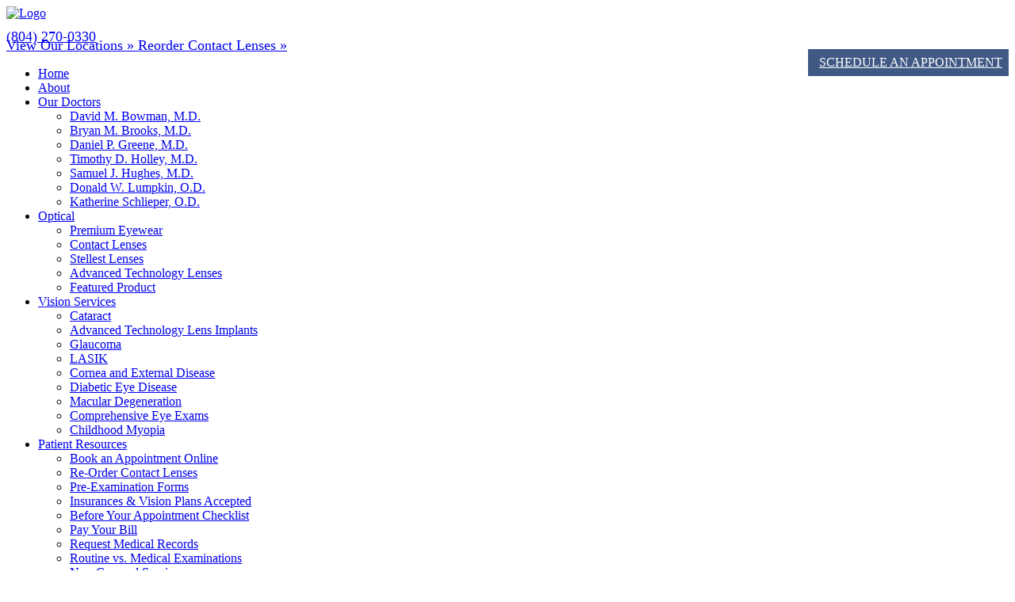

--- FILE ---
content_type: text/html; charset=UTF-8
request_url: https://www.richmondeye.com/comprehensive-eye-exams
body_size: 8276
content:
<!DOCTYPE HTML>
<!--[if IE]><![endif]-->
<html lang="en">
<head>

 
<meta http-equiv="content-type" content="text/html; charset=UTF-8" />
<meta name="DC.title" content="Ophthalmologist Richmond VA | Glen Allen VA" />
<meta name="geo.region" content="US-VA" />
<meta name="geo.placename" content="Richmond" />
<meta name="geo.position" content="37.511756;-77.606239" />
<meta name="ICBM" content="37.511756, -77.606239" />

<link rel="author" href="https://plus.google.com/109451879667992307523">
<link type="text/css" rel="stylesheet" href="https://www.richmondeye.com/wp-content/themes/richmondeye/x/css/reset.css" /> 
<link type="text/css" rel="stylesheet" href="https://www.richmondeye.com/wp-content/themes/richmondeye/style.css" />

<script type="text/javascript" src="https://ajax.googleapis.com/ajax/libs/jquery/1.10.2/jquery.min.js"></script>
<script type="text/javascript" src="https://code.jquery.com/jquery-migrate-1.2.1.min.js" ></script>

<script type="text/javascript"  src="https://www.richmondeye.com/wp-content/themes/richmondeye/x/js/action-pack.js"></script>
<link rel="shortcut icon" href="https://www.richmondeye.com/wp-content/themes/richmondeye/favicon.ico" />
<!--  SWF Object -->
<!-- <script type="text/javascript"  src="https://www.richmondeye.com/wp-content/themes/richmondeye/x/js/swfobject.js"></script> -->

<!-- CUFON -->
<script type="text/javascript"  src="https://www.richmondeye.com/wp-content/themes/richmondeye/x/js/cufon-min.js" ></script>
<script type="text/javascript"  src="https://www.richmondeye.com/wp-content/themes/richmondeye/assets/fonts/Helvetica_Neue_LT_Std_Cn.font.js" ></script>
<script type="text/javascript">
  Cufon.replace('#ddm>li>a', {hover: true});
  Cufon.replace('#address .tel, #address .adr');
  Cufon.replace('.cufonize');
</script>
<script type="text/javascript"  src="https://www.richmondeye.com/wp-content/themes/richmondeye/assets/fonts/Helvetica_Neue_LT_Std_Light.font.js" ></script>
<script type="text/javascript">
  Cufon.replace('h1, h2, h3, h4, h5, h6');
  Cufon.replace('.cufonize');
  Cufon.replace('h2', {hover: true});
  Cufon.replace('.cufonize');
</script>

<!-- All Scripts After Here -->

<!-- Google tag (gtag.js) --> 
<script async src="https://www.googletagmanager.com/gtag/js?id=G-8F0KJLGX86"></script> <script> window.dataLayer = window.dataLayer || []; function gtag(){dataLayer.push(arguments);} gtag('js', new Date()); gtag('config', 'G-8F0KJLGX86'); </script>

<script type="text/javascript"  src="https://www.richmondeye.com/wp-content/themes/richmondeye/assets/jquerycycleall/jquery.cycle.all.js" defer></script>
<script type="text/javascript" >
$(document).ready(function() {
if ($('#graphic').length)					   
    $('#graphic').cycle({
        fx: 'fade', 
	pause:  0, /* pause on hover 1=yes, 0=no */
	speed: 800, /* how fast each slides transitions to the next in miliseconds */
	timeout: 5000 /* how long each slide takes in miliseconds */
     });
});	 
</script>


<!--Tabs -->
<script type="text/javascript" src="https://www.richmondeye.com/wp-content/themes/richmondeye/assets/tabs/tabs.js"></script>
<script type="text/javascript">
$(document).ready(function(){
   // setup tabs to work as tabs for each div directly under div.panes
	jQuery("ul.tabs").tabs("div.panes> div",{effect: 'fade', fadeOutSpeed: 100});
}); //close doc ready
</script>


<!-- FACEBOOK LIKE BUTTON SCRIPT -->
<div id="fb-root"></div>
<script>(function(d, s, id) {
  var js, fjs = d.getElementsByTagName(s)[0];
  if (d.getElementById(id)) return;
  js = d.createElement(s); js.id = id;
  js.src = "//connect.facebook.net/en_US/all.js#xfbml=1";
  fjs.parentNode.insertBefore(js, fjs);
}(document, 'script', 'facebook-jssdk'));</script>


<meta name="viewport" content="width=1084px" />
<meta name="apple-mobile-web-app-capable" content="yes">
<link rel="alternate" type="application/rss+xml" title="Richmond Eye Associates, P.C. RSS Feed" href="https://www.richmondeye.com/feed" />
<link rel="pingback" href="https://www.richmondeye.com/xmlrpc.php" />
<!-- <meta name="template_directory" content="https://www.richmondeye.com/wp-content/themes/richmondeye" /> -->

<!-- FROM WP -->
	<style>img:is([sizes="auto" i], [sizes^="auto," i]) { contain-intrinsic-size: 3000px 1500px }</style>
	
		<!-- All in One SEO 4.9.3 - aioseo.com -->
		<title>Comprehensive Eye Examinations | Richmond Eye Associates, P.C.</title>
	<meta name="description" content="Richmond Eye Associates offers complete eye examinations for glasses or contact lenses, as well as examinations for specific eye problems performed by ophthalmologists and optometrists." />
	<meta name="robots" content="max-image-preview:large" />
	<link rel="canonical" href="https://www.richmondeye.com/comprehensive-eye-exams" />
	<meta name="generator" content="All in One SEO (AIOSEO) 4.9.3" />
		<meta property="og:locale" content="en_US" />
		<meta property="og:site_name" content="Richmond Eye Associates, P.C. | www.richmondeye.com" />
		<meta property="og:type" content="article" />
		<meta property="og:title" content="Comprehensive Eye Examinations | Richmond Eye Associates, P.C." />
		<meta property="og:description" content="Richmond Eye Associates offers complete eye examinations for glasses or contact lenses, as well as examinations for specific eye problems performed by ophthalmologists and optometrists." />
		<meta property="og:url" content="https://www.richmondeye.com/comprehensive-eye-exams" />
		<meta property="article:published_time" content="2023-01-31T15:14:05+00:00" />
		<meta property="article:modified_time" content="2025-07-05T19:55:46+00:00" />
		<meta name="twitter:card" content="summary" />
		<meta name="twitter:title" content="Comprehensive Eye Examinations | Richmond Eye Associates, P.C." />
		<meta name="twitter:description" content="Richmond Eye Associates offers complete eye examinations for glasses or contact lenses, as well as examinations for specific eye problems performed by ophthalmologists and optometrists." />
		<script type="application/ld+json" class="aioseo-schema">
			{"@context":"https:\/\/schema.org","@graph":[{"@type":"BreadcrumbList","@id":"https:\/\/www.richmondeye.com\/comprehensive-eye-exams#breadcrumblist","itemListElement":[{"@type":"ListItem","@id":"https:\/\/www.richmondeye.com#listItem","position":1,"name":"Home","item":"https:\/\/www.richmondeye.com","nextItem":{"@type":"ListItem","@id":"https:\/\/www.richmondeye.com\/comprehensive-eye-exams#listItem","name":"Comprehensive Eye Examinations"}},{"@type":"ListItem","@id":"https:\/\/www.richmondeye.com\/comprehensive-eye-exams#listItem","position":2,"name":"Comprehensive Eye Examinations","previousItem":{"@type":"ListItem","@id":"https:\/\/www.richmondeye.com#listItem","name":"Home"}}]},{"@type":"Organization","@id":"https:\/\/www.richmondeye.com\/#organization","name":"Richmond Eye Associates, P.C.","description":"www.richmondeye.com","url":"https:\/\/www.richmondeye.com\/"},{"@type":"WebPage","@id":"https:\/\/www.richmondeye.com\/comprehensive-eye-exams#webpage","url":"https:\/\/www.richmondeye.com\/comprehensive-eye-exams","name":"Comprehensive Eye Examinations | Richmond Eye Associates, P.C.","description":"Richmond Eye Associates offers complete eye examinations for glasses or contact lenses, as well as examinations for specific eye problems performed by ophthalmologists and optometrists.","inLanguage":"en-US","isPartOf":{"@id":"https:\/\/www.richmondeye.com\/#website"},"breadcrumb":{"@id":"https:\/\/www.richmondeye.com\/comprehensive-eye-exams#breadcrumblist"},"datePublished":"2023-01-31T15:14:05+00:00","dateModified":"2025-07-05T19:55:46+00:00"},{"@type":"WebSite","@id":"https:\/\/www.richmondeye.com\/#website","url":"https:\/\/www.richmondeye.com\/","name":"Richmond Eye Associates, P.C.","description":"www.richmondeye.com","inLanguage":"en-US","publisher":{"@id":"https:\/\/www.richmondeye.com\/#organization"}}]}
		</script>
		<!-- All in One SEO -->

<link rel='dns-prefetch' href='//ratings.advicemedia.com' />
<link rel='dns-prefetch' href='//www.google.com' />
<link rel='stylesheet' id='wp-block-library-css' href='https://www.richmondeye.com/wp-includes/css/dist/block-library/style.min.css?ver=6.7.1' type='text/css' media='all' />
<link rel='stylesheet' id='aioseo/css/src/vue/standalone/blocks/table-of-contents/global.scss-css' href='https://www.richmondeye.com/wp-content/plugins/all-in-one-seo-pack/dist/Lite/assets/css/table-of-contents/global.e90f6d47.css?ver=4.9.3' type='text/css' media='all' />
<style id='classic-theme-styles-inline-css' type='text/css'>
/*! This file is auto-generated */
.wp-block-button__link{color:#fff;background-color:#32373c;border-radius:9999px;box-shadow:none;text-decoration:none;padding:calc(.667em + 2px) calc(1.333em + 2px);font-size:1.125em}.wp-block-file__button{background:#32373c;color:#fff;text-decoration:none}
</style>
<style id='global-styles-inline-css' type='text/css'>
:root{--wp--preset--aspect-ratio--square: 1;--wp--preset--aspect-ratio--4-3: 4/3;--wp--preset--aspect-ratio--3-4: 3/4;--wp--preset--aspect-ratio--3-2: 3/2;--wp--preset--aspect-ratio--2-3: 2/3;--wp--preset--aspect-ratio--16-9: 16/9;--wp--preset--aspect-ratio--9-16: 9/16;--wp--preset--color--black: #000000;--wp--preset--color--cyan-bluish-gray: #abb8c3;--wp--preset--color--white: #ffffff;--wp--preset--color--pale-pink: #f78da7;--wp--preset--color--vivid-red: #cf2e2e;--wp--preset--color--luminous-vivid-orange: #ff6900;--wp--preset--color--luminous-vivid-amber: #fcb900;--wp--preset--color--light-green-cyan: #7bdcb5;--wp--preset--color--vivid-green-cyan: #00d084;--wp--preset--color--pale-cyan-blue: #8ed1fc;--wp--preset--color--vivid-cyan-blue: #0693e3;--wp--preset--color--vivid-purple: #9b51e0;--wp--preset--gradient--vivid-cyan-blue-to-vivid-purple: linear-gradient(135deg,rgba(6,147,227,1) 0%,rgb(155,81,224) 100%);--wp--preset--gradient--light-green-cyan-to-vivid-green-cyan: linear-gradient(135deg,rgb(122,220,180) 0%,rgb(0,208,130) 100%);--wp--preset--gradient--luminous-vivid-amber-to-luminous-vivid-orange: linear-gradient(135deg,rgba(252,185,0,1) 0%,rgba(255,105,0,1) 100%);--wp--preset--gradient--luminous-vivid-orange-to-vivid-red: linear-gradient(135deg,rgba(255,105,0,1) 0%,rgb(207,46,46) 100%);--wp--preset--gradient--very-light-gray-to-cyan-bluish-gray: linear-gradient(135deg,rgb(238,238,238) 0%,rgb(169,184,195) 100%);--wp--preset--gradient--cool-to-warm-spectrum: linear-gradient(135deg,rgb(74,234,220) 0%,rgb(151,120,209) 20%,rgb(207,42,186) 40%,rgb(238,44,130) 60%,rgb(251,105,98) 80%,rgb(254,248,76) 100%);--wp--preset--gradient--blush-light-purple: linear-gradient(135deg,rgb(255,206,236) 0%,rgb(152,150,240) 100%);--wp--preset--gradient--blush-bordeaux: linear-gradient(135deg,rgb(254,205,165) 0%,rgb(254,45,45) 50%,rgb(107,0,62) 100%);--wp--preset--gradient--luminous-dusk: linear-gradient(135deg,rgb(255,203,112) 0%,rgb(199,81,192) 50%,rgb(65,88,208) 100%);--wp--preset--gradient--pale-ocean: linear-gradient(135deg,rgb(255,245,203) 0%,rgb(182,227,212) 50%,rgb(51,167,181) 100%);--wp--preset--gradient--electric-grass: linear-gradient(135deg,rgb(202,248,128) 0%,rgb(113,206,126) 100%);--wp--preset--gradient--midnight: linear-gradient(135deg,rgb(2,3,129) 0%,rgb(40,116,252) 100%);--wp--preset--font-size--small: 13px;--wp--preset--font-size--medium: 20px;--wp--preset--font-size--large: 36px;--wp--preset--font-size--x-large: 42px;--wp--preset--spacing--20: 0.44rem;--wp--preset--spacing--30: 0.67rem;--wp--preset--spacing--40: 1rem;--wp--preset--spacing--50: 1.5rem;--wp--preset--spacing--60: 2.25rem;--wp--preset--spacing--70: 3.38rem;--wp--preset--spacing--80: 5.06rem;--wp--preset--shadow--natural: 6px 6px 9px rgba(0, 0, 0, 0.2);--wp--preset--shadow--deep: 12px 12px 50px rgba(0, 0, 0, 0.4);--wp--preset--shadow--sharp: 6px 6px 0px rgba(0, 0, 0, 0.2);--wp--preset--shadow--outlined: 6px 6px 0px -3px rgba(255, 255, 255, 1), 6px 6px rgba(0, 0, 0, 1);--wp--preset--shadow--crisp: 6px 6px 0px rgba(0, 0, 0, 1);}:where(.is-layout-flex){gap: 0.5em;}:where(.is-layout-grid){gap: 0.5em;}body .is-layout-flex{display: flex;}.is-layout-flex{flex-wrap: wrap;align-items: center;}.is-layout-flex > :is(*, div){margin: 0;}body .is-layout-grid{display: grid;}.is-layout-grid > :is(*, div){margin: 0;}:where(.wp-block-columns.is-layout-flex){gap: 2em;}:where(.wp-block-columns.is-layout-grid){gap: 2em;}:where(.wp-block-post-template.is-layout-flex){gap: 1.25em;}:where(.wp-block-post-template.is-layout-grid){gap: 1.25em;}.has-black-color{color: var(--wp--preset--color--black) !important;}.has-cyan-bluish-gray-color{color: var(--wp--preset--color--cyan-bluish-gray) !important;}.has-white-color{color: var(--wp--preset--color--white) !important;}.has-pale-pink-color{color: var(--wp--preset--color--pale-pink) !important;}.has-vivid-red-color{color: var(--wp--preset--color--vivid-red) !important;}.has-luminous-vivid-orange-color{color: var(--wp--preset--color--luminous-vivid-orange) !important;}.has-luminous-vivid-amber-color{color: var(--wp--preset--color--luminous-vivid-amber) !important;}.has-light-green-cyan-color{color: var(--wp--preset--color--light-green-cyan) !important;}.has-vivid-green-cyan-color{color: var(--wp--preset--color--vivid-green-cyan) !important;}.has-pale-cyan-blue-color{color: var(--wp--preset--color--pale-cyan-blue) !important;}.has-vivid-cyan-blue-color{color: var(--wp--preset--color--vivid-cyan-blue) !important;}.has-vivid-purple-color{color: var(--wp--preset--color--vivid-purple) !important;}.has-black-background-color{background-color: var(--wp--preset--color--black) !important;}.has-cyan-bluish-gray-background-color{background-color: var(--wp--preset--color--cyan-bluish-gray) !important;}.has-white-background-color{background-color: var(--wp--preset--color--white) !important;}.has-pale-pink-background-color{background-color: var(--wp--preset--color--pale-pink) !important;}.has-vivid-red-background-color{background-color: var(--wp--preset--color--vivid-red) !important;}.has-luminous-vivid-orange-background-color{background-color: var(--wp--preset--color--luminous-vivid-orange) !important;}.has-luminous-vivid-amber-background-color{background-color: var(--wp--preset--color--luminous-vivid-amber) !important;}.has-light-green-cyan-background-color{background-color: var(--wp--preset--color--light-green-cyan) !important;}.has-vivid-green-cyan-background-color{background-color: var(--wp--preset--color--vivid-green-cyan) !important;}.has-pale-cyan-blue-background-color{background-color: var(--wp--preset--color--pale-cyan-blue) !important;}.has-vivid-cyan-blue-background-color{background-color: var(--wp--preset--color--vivid-cyan-blue) !important;}.has-vivid-purple-background-color{background-color: var(--wp--preset--color--vivid-purple) !important;}.has-black-border-color{border-color: var(--wp--preset--color--black) !important;}.has-cyan-bluish-gray-border-color{border-color: var(--wp--preset--color--cyan-bluish-gray) !important;}.has-white-border-color{border-color: var(--wp--preset--color--white) !important;}.has-pale-pink-border-color{border-color: var(--wp--preset--color--pale-pink) !important;}.has-vivid-red-border-color{border-color: var(--wp--preset--color--vivid-red) !important;}.has-luminous-vivid-orange-border-color{border-color: var(--wp--preset--color--luminous-vivid-orange) !important;}.has-luminous-vivid-amber-border-color{border-color: var(--wp--preset--color--luminous-vivid-amber) !important;}.has-light-green-cyan-border-color{border-color: var(--wp--preset--color--light-green-cyan) !important;}.has-vivid-green-cyan-border-color{border-color: var(--wp--preset--color--vivid-green-cyan) !important;}.has-pale-cyan-blue-border-color{border-color: var(--wp--preset--color--pale-cyan-blue) !important;}.has-vivid-cyan-blue-border-color{border-color: var(--wp--preset--color--vivid-cyan-blue) !important;}.has-vivid-purple-border-color{border-color: var(--wp--preset--color--vivid-purple) !important;}.has-vivid-cyan-blue-to-vivid-purple-gradient-background{background: var(--wp--preset--gradient--vivid-cyan-blue-to-vivid-purple) !important;}.has-light-green-cyan-to-vivid-green-cyan-gradient-background{background: var(--wp--preset--gradient--light-green-cyan-to-vivid-green-cyan) !important;}.has-luminous-vivid-amber-to-luminous-vivid-orange-gradient-background{background: var(--wp--preset--gradient--luminous-vivid-amber-to-luminous-vivid-orange) !important;}.has-luminous-vivid-orange-to-vivid-red-gradient-background{background: var(--wp--preset--gradient--luminous-vivid-orange-to-vivid-red) !important;}.has-very-light-gray-to-cyan-bluish-gray-gradient-background{background: var(--wp--preset--gradient--very-light-gray-to-cyan-bluish-gray) !important;}.has-cool-to-warm-spectrum-gradient-background{background: var(--wp--preset--gradient--cool-to-warm-spectrum) !important;}.has-blush-light-purple-gradient-background{background: var(--wp--preset--gradient--blush-light-purple) !important;}.has-blush-bordeaux-gradient-background{background: var(--wp--preset--gradient--blush-bordeaux) !important;}.has-luminous-dusk-gradient-background{background: var(--wp--preset--gradient--luminous-dusk) !important;}.has-pale-ocean-gradient-background{background: var(--wp--preset--gradient--pale-ocean) !important;}.has-electric-grass-gradient-background{background: var(--wp--preset--gradient--electric-grass) !important;}.has-midnight-gradient-background{background: var(--wp--preset--gradient--midnight) !important;}.has-small-font-size{font-size: var(--wp--preset--font-size--small) !important;}.has-medium-font-size{font-size: var(--wp--preset--font-size--medium) !important;}.has-large-font-size{font-size: var(--wp--preset--font-size--large) !important;}.has-x-large-font-size{font-size: var(--wp--preset--font-size--x-large) !important;}
:where(.wp-block-post-template.is-layout-flex){gap: 1.25em;}:where(.wp-block-post-template.is-layout-grid){gap: 1.25em;}
:where(.wp-block-columns.is-layout-flex){gap: 2em;}:where(.wp-block-columns.is-layout-grid){gap: 2em;}
:root :where(.wp-block-pullquote){font-size: 1.5em;line-height: 1.6;}
</style>
<link rel='stylesheet' id='font-awesome-6-css' href='https://www.richmondeye.com/wp-content/plugins/am-dashboard/features/fontawesome/libraries/fontawesome/css/all.css?ver=6.7.2' type='text/css' media='all' />
<link rel='stylesheet' id='am-form-power-pc-css' href='https://ratings.advicemedia.com/widgets/forms/v2/widget.css?ver=1.2.13' type='text/css' media='all' />
<link rel='stylesheet' id='am-form-power-css' href='https://www.richmondeye.com/wp-content/plugins/am-form-power/public/css/am-form-power-public.css?ver=1.2.13' type='text/css' media='all' />
<style id='am-form-power-inline-css' type='text/css'>
.grecaptcha-badge { visibility: hidden; }
</style>
<script type="text/javascript" src="https://ratings.advicemedia.com/widgets/forms/v2/widget.js?ver=1.2.13" id="am-form-power-js" async="async" data-wp-strategy="async"></script>
<script type="text/javascript" src="https://www.google.com/recaptcha/enterprise.js?render=6LdkW4MlAAAAABnLB2bJXWjGxSRYw4Z3QOktTukB&amp;ver=1.2.13" id="recaptcha-v3-js" defer="defer" data-wp-strategy="defer"></script>
<link rel="https://api.w.org/" href="https://www.richmondeye.com/wp-json/" /><link rel="alternate" title="JSON" type="application/json" href="https://www.richmondeye.com/wp-json/wp/v2/pages/2537" /><link rel="EditURI" type="application/rsd+xml" title="RSD" href="https://www.richmondeye.com/xmlrpc.php?rsd" />
<meta name="generator" content="WordPress 6.7.1" />
<link rel='shortlink' href='https://www.richmondeye.com/?p=2537' />
<link rel="alternate" title="oEmbed (JSON)" type="application/json+oembed" href="https://www.richmondeye.com/wp-json/oembed/1.0/embed?url=https%3A%2F%2Fwww.richmondeye.com%2Fcomprehensive-eye-exams" />
<link rel="alternate" title="oEmbed (XML)" type="text/xml+oembed" href="https://www.richmondeye.com/wp-json/oembed/1.0/embed?url=https%3A%2F%2Fwww.richmondeye.com%2Fcomprehensive-eye-exams&#038;format=xml" />
<link rel="icon" href="https://www.richmondeye.com/wp-content/themes/richmondeye/favicon.ico" />
<!-- Google tag (gtag.js) --> <script async src="https://www.googletagmanager.com/gtag/js?id=AW-860207353"></script> <script> window.dataLayer = window.dataLayer || []; function gtag(){dataLayer.push(arguments);} gtag('js', new Date()); gtag('config', 'AW-860207353'); </script>
<!-- Event snippet for Click to call conversion page In your html page, add the snippet and call gtag_report_conversion when someone clicks on the chosen link or button. --> <script> function gtag_report_conversion(url) { var callback = function () { if (typeof(url) != 'undefined') { window.location = url; } }; gtag('event', 'conversion', { 'send_to': 'AW-860207353/-LV-CPzNqKUbEPnxlpoD', 'value': 1.0, 'currency': 'USD', 'event_callback': callback }); return false; } </script>
<!-- Fluid columns -->
<link type='text/css' rel='stylesheet' href='https://www.richmondeye.com/wp-content/themes/richmondeye/x/ai/fluid_columns/frontend/css.css' />

		<style type="text/css" id="wp-custom-css">
			.static-map {width:100%;}

.page-id-8 .extra {display:none;}
.location-row {
    display: flex;
    flex-direction: row;
    flex-wrap: wrap;
    width: 100%;
}
.location-column {
    display: flex;
    flex-direction: column;
    flex-basis: 100%;
    flex: 1;
    min-width: 250px;
    padding: 20px 20px 20px 0;
}

.cmxform {
	display: none;
}

.pc-form-widget input[type=text] {
	padding-top: 10px;
  padding-bottom: 10px;
}

.pc-form-widget select{
	padding-top: 10px;
  padding-bottom: 10px;
}

.pc-form-widget input[type=email] {
	padding-top: 10px;
  padding-bottom: 10px;
}

#address .appointment-btn {
  float: right;
  text-align: right;
  clear: right;
  margin: 24px 0 0;
  text-transform: uppercase;
	background: #3f5884 !important;
    display: flex;
    align-items: center;
    padding: 10px;
	color:#fff;
}
  
#address .appointment-btn img{
	margin-right: 6px;
}

#address .appointment-btn:hover{
	color: #F4A915;
}

#address .appointment-btn{
	margin-top: 15px !important;
	padding: 8px;
}
}

		</style>
		<!-- END FROM WP --><!--[if lt IE 9]><script src="//html5shiv.googlecode.com/svn/trunk/html5.js"></script><![endif]-->
</head>
<body class="page-template-default page page-id-2537 page-2537 page-inside  pt-page mac notie chrome notmobile top-parent-comprehensive-eye-exams default">
<div id="preloader"></div>
<div id="clip"><!-- Trim page contents to min-width -->

<header class="holder" ><div class="wrapper"><div class="container"><div class="content">
	
  <div id="banner">
	  <a href="https://www.richmondeye.com"><img src="https://www.richmondeye.com/wp-content/themes/richmondeye/images/logo.png" width="400px" alt="Logo"></a>
  </div>

  <div id="address">
  <!--<div id="corona" style="background: #e20303; margin-top: 10px;font-size: 16px; padding: 2px 0px 0px 15px;">
	<a href="http://www.richmondeye.com/uncategorized/attention-important-coronavirus-information/" style="color:#fff;">Important Coronavirus Information</br>
Please click to review this information if you have an upcoming appointment with Richmond Eye Associates.</a>
</div>-->
		<a onclick='return gtag_report_conversion('tel:804-270-0330');' href='tel:+18042700330'><p class='tel' style='margin: 10px 0 -10px 0; font-size:18px;'>(804) 270-0330</p></a>

    <a href="https://www.richmondeye.com/locate" class="adr" style="font-size:18px;"> 
    View Our Locations &raquo;
</a>

<a href="https://meetmarlo.com/patient-registration/00utkemxickyKlj2Z297" class="adr" style="font-size:18px;">
    Reorder Contact Lenses &raquo;
</a>

	
		<a href="https://www.richmondeye.com/patient-info#scheduling" class="appointment-btn">
			<img src="https://www.richmondeye.com/wp-content/themes/richmondeye/images/calendar_icon.png" alt=""/> Schedule an Appointment</a>
	
    
    <!-- <div class='social'>
      <img src="https://www.richmondeye.com/wp-content/themes/richmondeye/images/follow_us.png" alt=" ">
      <a href="https://www.facebook.com/pages/Richmond-Eye-Associates/120123219930">
        <img src="https://www.richmondeye.com/wp-content/themes/richmondeye/images/facebook.png" alt=" ">
      </a>
      <a href="https://twitter.com/RichmondEyePC">
        <img src="https://www.richmondeye.com/wp-content/themes/richmondeye/images/twitter.png" alt=" ">
      </a>
    </div> -->
  </div>


  <nav class="slidetomainx firstlast">   
    <ul id="ddm" class='ddm'>
	    <li id="menu-item-26" class="menu-item menu-item-type-post_type menu-item-object-page menu-item-home menu-item-26"><a href="https://www.richmondeye.com/">Home</a></li>
<li id="menu-item-27" class="menu-item menu-item-type-post_type menu-item-object-page menu-item-27"><a href="https://www.richmondeye.com/about">About</a></li>
<li id="menu-item-28" class="menu-item menu-item-type-post_type menu-item-object-page menu-item-has-children menu-item-28"><a href="https://www.richmondeye.com/our-doctors">Our Doctors</a>
<ul class="sub-menu">
	<li id="menu-item-307" class="menu-item menu-item-type-post_type menu-item-object-page menu-item-307"><a href="https://www.richmondeye.com/our-doctors/david-m-bowman">David M. Bowman, M.D.</a></li>
	<li id="menu-item-304" class="menu-item menu-item-type-post_type menu-item-object-page menu-item-304"><a href="https://www.richmondeye.com/our-doctors/bryan-m-brooks">Bryan M. Brooks, M.D.</a></li>
	<li id="menu-item-1810" class="menu-item menu-item-type-post_type menu-item-object-page menu-item-1810"><a href="https://www.richmondeye.com/our-doctors/daniel-p-greene">Daniel P. Greene, M.D.</a></li>
	<li id="menu-item-2382" class="menu-item menu-item-type-post_type menu-item-object-page menu-item-2382"><a href="https://www.richmondeye.com/our-doctors/timothy-d-holley">Timothy D. Holley, M.D.</a></li>
	<li id="menu-item-2805" class="menu-item menu-item-type-post_type menu-item-object-page menu-item-2805"><a href="https://www.richmondeye.com/our-doctors/samuel-j-hughes">Samuel J. Hughes, M.D.</a></li>
	<li id="menu-item-308" class="menu-item menu-item-type-post_type menu-item-object-page menu-item-308"><a href="https://www.richmondeye.com/our-doctors/donald-w-lumpkin">Donald W. Lumpkin, O.D.</a></li>
	<li id="menu-item-2277" class="menu-item menu-item-type-post_type menu-item-object-page menu-item-2277"><a href="https://www.richmondeye.com/our-doctors/katherine-schlieper">Katherine Schlieper, O.D.</a></li>
</ul>
</li>
<li id="menu-item-32" class="menu-item menu-item-type-post_type menu-item-object-page menu-item-has-children menu-item-32"><a href="https://www.richmondeye.com/optical">Optical</a>
<ul class="sub-menu">
	<li id="menu-item-341" class="menu-item menu-item-type-post_type menu-item-object-page menu-item-341"><a href="https://www.richmondeye.com/optical" title="#about">Premium Eyewear</a></li>
	<li id="menu-item-2849" class="menu-item menu-item-type-post_type menu-item-object-page menu-item-2849"><a href="https://www.richmondeye.com/contact-lenses">Contact Lenses</a></li>
	<li id="menu-item-2892" class="menu-item menu-item-type-post_type menu-item-object-page menu-item-2892"><a href="https://www.richmondeye.com/optical" title="#myopia">Stellest Lenses</a></li>
	<li id="menu-item-343" class="menu-item menu-item-type-post_type menu-item-object-page menu-item-343"><a href="https://www.richmondeye.com/optical" title="#developments">Advanced Technology Lenses</a></li>
	<li id="menu-item-342" class="menu-item menu-item-type-post_type menu-item-object-page menu-item-342"><a href="https://www.richmondeye.com/optical" title="#featured">Featured Product</a></li>
</ul>
</li>
<li id="menu-item-29" class="menu-item menu-item-type-post_type menu-item-object-page current-menu-ancestor current-menu-parent current_page_parent current_page_ancestor menu-item-has-children menu-item-29"><a href="https://www.richmondeye.com/services">Vision Services</a>
<ul class="sub-menu">
	<li id="menu-item-926" class="menu-item menu-item-type-post_type menu-item-object-page menu-item-926"><a href="https://www.richmondeye.com/cataract">Cataract</a></li>
	<li id="menu-item-924" class="menu-item menu-item-type-post_type menu-item-object-page menu-item-924"><a href="https://www.richmondeye.com/advanced-technology-lens-implants">Advanced Technology Lens Implants</a></li>
	<li id="menu-item-929" class="menu-item menu-item-type-post_type menu-item-object-page menu-item-929"><a href="https://www.richmondeye.com/glaucoma">Glaucoma</a></li>
	<li id="menu-item-930" class="menu-item menu-item-type-post_type menu-item-object-page menu-item-930"><a href="https://www.richmondeye.com/laser-vision-correction">LASIK</a></li>
	<li id="menu-item-1192" class="menu-item menu-item-type-post_type menu-item-object-page menu-item-1192"><a href="https://www.richmondeye.com/cornea-and-external-disease">Cornea and External Disease</a></li>
	<li id="menu-item-928" class="menu-item menu-item-type-post_type menu-item-object-page menu-item-928"><a href="https://www.richmondeye.com/diabetic-eye-disease">Diabetic Eye Disease</a></li>
	<li id="menu-item-925" class="menu-item menu-item-type-post_type menu-item-object-page menu-item-925"><a href="https://www.richmondeye.com/age-related-macular-degeneration-amd">Macular Degeneration</a></li>
	<li id="menu-item-2538" class="menu-item menu-item-type-post_type menu-item-object-page current-menu-item page_item page-item-2537 current_page_item menu-item-2538"><a href="https://www.richmondeye.com/comprehensive-eye-exams" aria-current="page">Comprehensive Eye Exams</a></li>
	<li id="menu-item-2890" class="menu-item menu-item-type-post_type menu-item-object-page menu-item-2890"><a href="https://www.richmondeye.com/childhood-myopia">Childhood Myopia</a></li>
</ul>
</li>
<li id="menu-item-30" class="menu-item menu-item-type-post_type menu-item-object-page menu-item-has-children menu-item-30"><a href="https://www.richmondeye.com/patient-info">Patient Resources</a>
<ul class="sub-menu">
	<li id="menu-item-2813" class="menu-item menu-item-type-post_type menu-item-object-page menu-item-2813"><a href="https://www.richmondeye.com/patient-info" title="#scheduling">Book an Appointment Online</a></li>
	<li id="menu-item-2850" class="menu-item menu-item-type-post_type menu-item-object-page menu-item-2850"><a href="https://www.richmondeye.com/contact-lenses">Re-Order Contact Lenses</a></li>
	<li id="menu-item-462" class="menu-item menu-item-type-post_type menu-item-object-page menu-item-462"><a href="https://www.richmondeye.com/patient-info" title="#forms">Pre-Examination Forms</a></li>
	<li id="menu-item-463" class="menu-item menu-item-type-post_type menu-item-object-page menu-item-463"><a href="https://www.richmondeye.com/patient-info" title="#insurance">Insurances &#038; Vision Plans Accepted</a></li>
	<li id="menu-item-465" class="menu-item menu-item-type-post_type menu-item-object-page menu-item-465"><a href="https://www.richmondeye.com/patient-info" title="#appointment">Before Your Appointment Checklist</a></li>
	<li id="menu-item-2497" class="menu-item menu-item-type-post_type menu-item-object-page menu-item-2497"><a href="https://www.richmondeye.com/patient-info" title="#bill">Pay Your Bill</a></li>
	<li id="menu-item-2614" class="menu-item menu-item-type-post_type menu-item-object-page menu-item-2614"><a href="https://www.richmondeye.com/patient-info" title="#medicalrecords">Request Medical Records</a></li>
	<li id="menu-item-466" class="menu-item menu-item-type-post_type menu-item-object-page menu-item-466"><a href="https://www.richmondeye.com/patient-info" title="#exams">Routine vs. Medical Examinations</a></li>
	<li id="menu-item-467" class="menu-item menu-item-type-post_type menu-item-object-page menu-item-467"><a href="https://www.richmondeye.com/patient-info" title="#non-covered">Non-Covered Services</a></li>
	<li id="menu-item-464" class="menu-item menu-item-type-post_type menu-item-object-page menu-item-464"><a href="https://www.richmondeye.com/patient-info" title="#medicare">Medicare Specific Issues</a></li>
</ul>
</li>
<li id="menu-item-1317" class="menu-item menu-item-type-post_type menu-item-object-page menu-item-1317"><a href="https://www.richmondeye.com/disorders-of-the-eye-and-visual-system">Education</a></li>
<li id="menu-item-33" class="menu-item menu-item-type-post_type menu-item-object-page menu-item-has-children menu-item-33"><a href="https://www.richmondeye.com/locate">Locations</a>
<ul class="sub-menu">
	<li id="menu-item-2558" class="menu-item menu-item-type-post_type menu-item-object-mnlocations menu-item-2558"><a href="https://www.richmondeye.com/locations/innsbrook">Innsbrook Office</a></li>
	<li id="menu-item-2557" class="menu-item menu-item-type-post_type menu-item-object-mnlocations menu-item-2557"><a href="https://www.richmondeye.com/locations/midlothian">Midlothian Office</a></li>
	<li id="menu-item-2556" class="menu-item menu-item-type-post_type menu-item-object-mnlocations menu-item-2556"><a href="https://www.richmondeye.com/locations/mechanicsville">Mechanicsville Office</a></li>
</ul>
</li>
<li id="menu-item-34" class="menu-item menu-item-type-post_type menu-item-object-page menu-item-has-children menu-item-34"><a href="https://www.richmondeye.com/contact">Contact</a>
<ul class="sub-menu">
	<li id="menu-item-1155" class="menu-item menu-item-type-post_type menu-item-object-page menu-item-1155"><a href="https://www.richmondeye.com/career-opportunities">Career Opportunities</a></li>
</ul>
</li>
    </ul>
  </nav>

    
</div></div></div></header><!-- Main Content -->
<div id="main" class="holder"><div class="wrapper"><div class="container"><div class="content">
  <article><section>
		      <section class='post' id='post-2537'>    

        <h1 class='heading'>Comprehensive Eye Examinations</h1>        <p>Richmond Eye Associates offers complete eye examinations performed by ophthalmologists and optometrists. "Routine" eye examinations for <a href="https://www.richmondeye.com/optical">glasses</a> or <a href="https://www.richmondeye.com/contact-lenses">contact lenses</a> are performed, as well as examinations for specific eye problems.</p>
<p>A Comprehensive Eye Examination usually includes:</p>
<ul class="expand">
<li>Measurement of the visual acuity at distance and near, and a refraction to determine any lens correction needed.</li>
<li>Measurement of the eye pressure (intraocular pressure).</li>
<li>Measurement of the pupil reactivity, ocular movement, and alignment.</li>
<li>Examination of the external and internal anatomy of the eye using specialized equipment.</li>
<li>Examination of the retina and optic nerve, usually with dilation.</li>
</ul>
       
    	</section>
      </section></article>
<aside>
   
<form method="get" class="searchform" action="https://www.richmondeye.com/">
	<input type="text" value="" name="s" class="s"  />
	<input type="submit" value="Search" class="button gray small searchsubmit"  />
</form>  
  
</aside>
<!-- Default Sidebar --></div></div></div></div>
<!-- End of main content -->
<!-- Bottom section -->
	<div id='bottom' class='holder'><div class='wrapper'><div class='container'><div class='content firstlast'><section id='qc'><h3>Make an appointment</h3>	
<!-- <form class="cmxform" action="http://mercury.mednet-tech.com/fx/cfx.php" method="post" name="qform" id="qform" onsubmit="document.qform.mstrPage.value = document.location.href;">
    <input name="spc" class="spc" value="" />
    <input name="mstrPage" type="hidden" />
<input type="hidden" name="redirect" value="http://www.richmondeye.com/autoreply/index2.html">    
    
    <div class="col one">
        <input name="require" value="FName,EMail_Address" type="hidden" />
        <input name="FName" class="inputSelectquick" type="text" value="Name: *" onfocus="clearText(this)" onblur="clearText(this)" id="Name"/>
        <input name="EMail_Address" class="inputSelectquick" type="text" value="E-Mail: *" onfocus="clearText(this)" onblur="clearText(this)" id="email" />
        <input name="phone" class="inputSelectquick" type="text" value="Phone" onfocus="clearText(this)" onblur="clearText(this)" id="phone"/>
    </div>
    
    <div class="col two">    
        <textarea name="comments" id="comment" cols="17" rows="4" class="inputCommentquick" onfocus="clearText(this)" onblur="clearText(this)">Questions / Comments: Please include non-medical questions and correspondence only.
        </textarea>
    </div>
    
    <div style="clear:both;"></div>
        
	<input name='Submit' class='inputButton inputButtonquick' value='Submit' type='submit' />
        
	
</form> -->
<div style="font-size: 20px; line-height:30px;">Call <a onclick="return gtag_report_conversion('tel:804-270-0330');" href="tel:+18042700330">804-270-0330</a> to make an appointment with a Richmond Eye Associates doctor.</div></section><section><h3>Connect With Us</h3><a href='https://www.facebook.com/pages/Richmond-Eye-Associates/120123219930'><img src='https://www.richmondeye.com/wp-content/themes/richmondeye/images/facebook.jpg' alt='' /></a></section></div></div></div></div>

<!-- end of bottom section -->    




<!-- End of bottom section -->
<!-- Footer Section -->
<!-- Footer Section -->
<footer class="holder"><div class="wrapper"><div class="container"><div class="content">
 
<section class="one">

<ul id="footernav" class="ddm firstlast">
	<li class="menu-item menu-item-type-post_type menu-item-object-page menu-item-home menu-item-26"><a href="https://www.richmondeye.com/">Home</a></li>
<li class="menu-item menu-item-type-post_type menu-item-object-page menu-item-27"><a href="https://www.richmondeye.com/about">About</a></li>
<li class="menu-item menu-item-type-post_type menu-item-object-page menu-item-28"><a href="https://www.richmondeye.com/our-doctors">Our Doctors</a></li>
<li class="menu-item menu-item-type-post_type menu-item-object-page menu-item-32"><a href="https://www.richmondeye.com/optical">Optical</a></li>
<li class="menu-item menu-item-type-post_type menu-item-object-page current-menu-ancestor current-menu-parent current_page_parent current_page_ancestor menu-item-29"><a href="https://www.richmondeye.com/services">Vision Services</a></li>
<li class="menu-item menu-item-type-post_type menu-item-object-page menu-item-30"><a href="https://www.richmondeye.com/patient-info">Patient Resources</a></li>
<li class="menu-item menu-item-type-post_type menu-item-object-page menu-item-1317"><a href="https://www.richmondeye.com/disorders-of-the-eye-and-visual-system">Education</a></li>
<li class="menu-item menu-item-type-post_type menu-item-object-page menu-item-33"><a href="https://www.richmondeye.com/locate">Locations</a></li>
<li class="menu-item menu-item-type-post_type menu-item-object-page menu-item-34"><a href="https://www.richmondeye.com/contact">Contact</a></li>
</ul>  

  <p id="footerlegal">
  &copy; 2026 Richmond Eye Associates, P.C. and <a href="https://advicemedia.com/" target="_blank">Advice Media.</a>  All Rights Reserved.<br />
  <a href="https://advicemedia.com/" target="_blank">Ophthalmology Website Design - Powered by Advice Media</a>
  </p>
</section>    

<section class="two">    
  <a href="https://advicemedia.com/" target="_blank" >
  <img alt="Advice Media" src="https://www.richmondeye.com/wp-content/themes/richmondeye/images/advicemedia.png" width="160px" class="floatright noborder" />
  </a>
  <p id="footerlinks">
    <a href="https://www.richmondeye.com/sitemap">Sitemap</a> <a>|</a>
    <a href="https://www.richmondeye.com/terms">Terms of Use</a>
  </p>
</section>

<div id="footerseo">  </div>

</div></div></div></footer>    
<!-- End of Footter section -->   
   
</div> <!-- End Trimming DIV -->

<a href='#' class='backtotop styled'> &#x25B2; </a>


<script type="text/javascript">
/* Reset jQuery to "$" compatibility for plugins that run after the document loads */
	var $ = jQuery.noConflict();
</script><!-- End Footer Section -->
  

<!--[if IE 6]> <div id="ie6alert"><p>You are currently viewing this website in Internet Explorer 6. To enhance your browsing experience, please upgrade to a more current browser such as <a href="http://www.mozilla.com/firefox" target="_blank" style="color:#E45B0A">Firefox</a>, <a href="http://www.apple.com/safari/" target="_blank" style="color:#3E9FDA">Safari</a> or update to <a href="http://www.microsoft.com/windows/Internet-explorer" target="_blank" style="color:#B4D2EF">The Latest Internet Explorer version</a>.  Click on the browser of your choice to upgrade now.</p>  </div> <![endif]-->
<!--[if IE 7]>  <div id="ie6alert"> <p>
You are currently viewing this website in Internet Explorer 7. To enhance your browsing experience, please upgrade to a more current browser such as <a href="http://www.mozilla.com/firefox" target="_blank" style="color:#E45B0A">Firefox</a>, <a href="http://www.apple.com/safari/" target="_blank" style="color:#3E9FDA">Safari</a> or update to <a href="http://www.microsoft.com/windows/Internet-explorer" target="_blank" style="color:#B4D2EF">The Latest Internet Explorer version</a>.  Click on the browser of your choice to upgrade now.</p> </div><![endif]-->

</body>
</html>

<!-- ========================================== --> 
<!-- MedNet Theme Info --> 
<!-- Version: 4.5.5 - 091813 --> 
<!-- HTML5 --> 
<!-- ========================================== --> 

<!-- page.php -->

--- FILE ---
content_type: text/html; charset=utf-8
request_url: https://www.google.com/recaptcha/enterprise/anchor?ar=1&k=6LdkW4MlAAAAABnLB2bJXWjGxSRYw4Z3QOktTukB&co=aHR0cHM6Ly93d3cucmljaG1vbmRleWUuY29tOjQ0Mw..&hl=en&v=PoyoqOPhxBO7pBk68S4YbpHZ&size=invisible&anchor-ms=20000&execute-ms=30000&cb=mqzuwgewz5sc
body_size: 48600
content:
<!DOCTYPE HTML><html dir="ltr" lang="en"><head><meta http-equiv="Content-Type" content="text/html; charset=UTF-8">
<meta http-equiv="X-UA-Compatible" content="IE=edge">
<title>reCAPTCHA</title>
<style type="text/css">
/* cyrillic-ext */
@font-face {
  font-family: 'Roboto';
  font-style: normal;
  font-weight: 400;
  font-stretch: 100%;
  src: url(//fonts.gstatic.com/s/roboto/v48/KFO7CnqEu92Fr1ME7kSn66aGLdTylUAMa3GUBHMdazTgWw.woff2) format('woff2');
  unicode-range: U+0460-052F, U+1C80-1C8A, U+20B4, U+2DE0-2DFF, U+A640-A69F, U+FE2E-FE2F;
}
/* cyrillic */
@font-face {
  font-family: 'Roboto';
  font-style: normal;
  font-weight: 400;
  font-stretch: 100%;
  src: url(//fonts.gstatic.com/s/roboto/v48/KFO7CnqEu92Fr1ME7kSn66aGLdTylUAMa3iUBHMdazTgWw.woff2) format('woff2');
  unicode-range: U+0301, U+0400-045F, U+0490-0491, U+04B0-04B1, U+2116;
}
/* greek-ext */
@font-face {
  font-family: 'Roboto';
  font-style: normal;
  font-weight: 400;
  font-stretch: 100%;
  src: url(//fonts.gstatic.com/s/roboto/v48/KFO7CnqEu92Fr1ME7kSn66aGLdTylUAMa3CUBHMdazTgWw.woff2) format('woff2');
  unicode-range: U+1F00-1FFF;
}
/* greek */
@font-face {
  font-family: 'Roboto';
  font-style: normal;
  font-weight: 400;
  font-stretch: 100%;
  src: url(//fonts.gstatic.com/s/roboto/v48/KFO7CnqEu92Fr1ME7kSn66aGLdTylUAMa3-UBHMdazTgWw.woff2) format('woff2');
  unicode-range: U+0370-0377, U+037A-037F, U+0384-038A, U+038C, U+038E-03A1, U+03A3-03FF;
}
/* math */
@font-face {
  font-family: 'Roboto';
  font-style: normal;
  font-weight: 400;
  font-stretch: 100%;
  src: url(//fonts.gstatic.com/s/roboto/v48/KFO7CnqEu92Fr1ME7kSn66aGLdTylUAMawCUBHMdazTgWw.woff2) format('woff2');
  unicode-range: U+0302-0303, U+0305, U+0307-0308, U+0310, U+0312, U+0315, U+031A, U+0326-0327, U+032C, U+032F-0330, U+0332-0333, U+0338, U+033A, U+0346, U+034D, U+0391-03A1, U+03A3-03A9, U+03B1-03C9, U+03D1, U+03D5-03D6, U+03F0-03F1, U+03F4-03F5, U+2016-2017, U+2034-2038, U+203C, U+2040, U+2043, U+2047, U+2050, U+2057, U+205F, U+2070-2071, U+2074-208E, U+2090-209C, U+20D0-20DC, U+20E1, U+20E5-20EF, U+2100-2112, U+2114-2115, U+2117-2121, U+2123-214F, U+2190, U+2192, U+2194-21AE, U+21B0-21E5, U+21F1-21F2, U+21F4-2211, U+2213-2214, U+2216-22FF, U+2308-230B, U+2310, U+2319, U+231C-2321, U+2336-237A, U+237C, U+2395, U+239B-23B7, U+23D0, U+23DC-23E1, U+2474-2475, U+25AF, U+25B3, U+25B7, U+25BD, U+25C1, U+25CA, U+25CC, U+25FB, U+266D-266F, U+27C0-27FF, U+2900-2AFF, U+2B0E-2B11, U+2B30-2B4C, U+2BFE, U+3030, U+FF5B, U+FF5D, U+1D400-1D7FF, U+1EE00-1EEFF;
}
/* symbols */
@font-face {
  font-family: 'Roboto';
  font-style: normal;
  font-weight: 400;
  font-stretch: 100%;
  src: url(//fonts.gstatic.com/s/roboto/v48/KFO7CnqEu92Fr1ME7kSn66aGLdTylUAMaxKUBHMdazTgWw.woff2) format('woff2');
  unicode-range: U+0001-000C, U+000E-001F, U+007F-009F, U+20DD-20E0, U+20E2-20E4, U+2150-218F, U+2190, U+2192, U+2194-2199, U+21AF, U+21E6-21F0, U+21F3, U+2218-2219, U+2299, U+22C4-22C6, U+2300-243F, U+2440-244A, U+2460-24FF, U+25A0-27BF, U+2800-28FF, U+2921-2922, U+2981, U+29BF, U+29EB, U+2B00-2BFF, U+4DC0-4DFF, U+FFF9-FFFB, U+10140-1018E, U+10190-1019C, U+101A0, U+101D0-101FD, U+102E0-102FB, U+10E60-10E7E, U+1D2C0-1D2D3, U+1D2E0-1D37F, U+1F000-1F0FF, U+1F100-1F1AD, U+1F1E6-1F1FF, U+1F30D-1F30F, U+1F315, U+1F31C, U+1F31E, U+1F320-1F32C, U+1F336, U+1F378, U+1F37D, U+1F382, U+1F393-1F39F, U+1F3A7-1F3A8, U+1F3AC-1F3AF, U+1F3C2, U+1F3C4-1F3C6, U+1F3CA-1F3CE, U+1F3D4-1F3E0, U+1F3ED, U+1F3F1-1F3F3, U+1F3F5-1F3F7, U+1F408, U+1F415, U+1F41F, U+1F426, U+1F43F, U+1F441-1F442, U+1F444, U+1F446-1F449, U+1F44C-1F44E, U+1F453, U+1F46A, U+1F47D, U+1F4A3, U+1F4B0, U+1F4B3, U+1F4B9, U+1F4BB, U+1F4BF, U+1F4C8-1F4CB, U+1F4D6, U+1F4DA, U+1F4DF, U+1F4E3-1F4E6, U+1F4EA-1F4ED, U+1F4F7, U+1F4F9-1F4FB, U+1F4FD-1F4FE, U+1F503, U+1F507-1F50B, U+1F50D, U+1F512-1F513, U+1F53E-1F54A, U+1F54F-1F5FA, U+1F610, U+1F650-1F67F, U+1F687, U+1F68D, U+1F691, U+1F694, U+1F698, U+1F6AD, U+1F6B2, U+1F6B9-1F6BA, U+1F6BC, U+1F6C6-1F6CF, U+1F6D3-1F6D7, U+1F6E0-1F6EA, U+1F6F0-1F6F3, U+1F6F7-1F6FC, U+1F700-1F7FF, U+1F800-1F80B, U+1F810-1F847, U+1F850-1F859, U+1F860-1F887, U+1F890-1F8AD, U+1F8B0-1F8BB, U+1F8C0-1F8C1, U+1F900-1F90B, U+1F93B, U+1F946, U+1F984, U+1F996, U+1F9E9, U+1FA00-1FA6F, U+1FA70-1FA7C, U+1FA80-1FA89, U+1FA8F-1FAC6, U+1FACE-1FADC, U+1FADF-1FAE9, U+1FAF0-1FAF8, U+1FB00-1FBFF;
}
/* vietnamese */
@font-face {
  font-family: 'Roboto';
  font-style: normal;
  font-weight: 400;
  font-stretch: 100%;
  src: url(//fonts.gstatic.com/s/roboto/v48/KFO7CnqEu92Fr1ME7kSn66aGLdTylUAMa3OUBHMdazTgWw.woff2) format('woff2');
  unicode-range: U+0102-0103, U+0110-0111, U+0128-0129, U+0168-0169, U+01A0-01A1, U+01AF-01B0, U+0300-0301, U+0303-0304, U+0308-0309, U+0323, U+0329, U+1EA0-1EF9, U+20AB;
}
/* latin-ext */
@font-face {
  font-family: 'Roboto';
  font-style: normal;
  font-weight: 400;
  font-stretch: 100%;
  src: url(//fonts.gstatic.com/s/roboto/v48/KFO7CnqEu92Fr1ME7kSn66aGLdTylUAMa3KUBHMdazTgWw.woff2) format('woff2');
  unicode-range: U+0100-02BA, U+02BD-02C5, U+02C7-02CC, U+02CE-02D7, U+02DD-02FF, U+0304, U+0308, U+0329, U+1D00-1DBF, U+1E00-1E9F, U+1EF2-1EFF, U+2020, U+20A0-20AB, U+20AD-20C0, U+2113, U+2C60-2C7F, U+A720-A7FF;
}
/* latin */
@font-face {
  font-family: 'Roboto';
  font-style: normal;
  font-weight: 400;
  font-stretch: 100%;
  src: url(//fonts.gstatic.com/s/roboto/v48/KFO7CnqEu92Fr1ME7kSn66aGLdTylUAMa3yUBHMdazQ.woff2) format('woff2');
  unicode-range: U+0000-00FF, U+0131, U+0152-0153, U+02BB-02BC, U+02C6, U+02DA, U+02DC, U+0304, U+0308, U+0329, U+2000-206F, U+20AC, U+2122, U+2191, U+2193, U+2212, U+2215, U+FEFF, U+FFFD;
}
/* cyrillic-ext */
@font-face {
  font-family: 'Roboto';
  font-style: normal;
  font-weight: 500;
  font-stretch: 100%;
  src: url(//fonts.gstatic.com/s/roboto/v48/KFO7CnqEu92Fr1ME7kSn66aGLdTylUAMa3GUBHMdazTgWw.woff2) format('woff2');
  unicode-range: U+0460-052F, U+1C80-1C8A, U+20B4, U+2DE0-2DFF, U+A640-A69F, U+FE2E-FE2F;
}
/* cyrillic */
@font-face {
  font-family: 'Roboto';
  font-style: normal;
  font-weight: 500;
  font-stretch: 100%;
  src: url(//fonts.gstatic.com/s/roboto/v48/KFO7CnqEu92Fr1ME7kSn66aGLdTylUAMa3iUBHMdazTgWw.woff2) format('woff2');
  unicode-range: U+0301, U+0400-045F, U+0490-0491, U+04B0-04B1, U+2116;
}
/* greek-ext */
@font-face {
  font-family: 'Roboto';
  font-style: normal;
  font-weight: 500;
  font-stretch: 100%;
  src: url(//fonts.gstatic.com/s/roboto/v48/KFO7CnqEu92Fr1ME7kSn66aGLdTylUAMa3CUBHMdazTgWw.woff2) format('woff2');
  unicode-range: U+1F00-1FFF;
}
/* greek */
@font-face {
  font-family: 'Roboto';
  font-style: normal;
  font-weight: 500;
  font-stretch: 100%;
  src: url(//fonts.gstatic.com/s/roboto/v48/KFO7CnqEu92Fr1ME7kSn66aGLdTylUAMa3-UBHMdazTgWw.woff2) format('woff2');
  unicode-range: U+0370-0377, U+037A-037F, U+0384-038A, U+038C, U+038E-03A1, U+03A3-03FF;
}
/* math */
@font-face {
  font-family: 'Roboto';
  font-style: normal;
  font-weight: 500;
  font-stretch: 100%;
  src: url(//fonts.gstatic.com/s/roboto/v48/KFO7CnqEu92Fr1ME7kSn66aGLdTylUAMawCUBHMdazTgWw.woff2) format('woff2');
  unicode-range: U+0302-0303, U+0305, U+0307-0308, U+0310, U+0312, U+0315, U+031A, U+0326-0327, U+032C, U+032F-0330, U+0332-0333, U+0338, U+033A, U+0346, U+034D, U+0391-03A1, U+03A3-03A9, U+03B1-03C9, U+03D1, U+03D5-03D6, U+03F0-03F1, U+03F4-03F5, U+2016-2017, U+2034-2038, U+203C, U+2040, U+2043, U+2047, U+2050, U+2057, U+205F, U+2070-2071, U+2074-208E, U+2090-209C, U+20D0-20DC, U+20E1, U+20E5-20EF, U+2100-2112, U+2114-2115, U+2117-2121, U+2123-214F, U+2190, U+2192, U+2194-21AE, U+21B0-21E5, U+21F1-21F2, U+21F4-2211, U+2213-2214, U+2216-22FF, U+2308-230B, U+2310, U+2319, U+231C-2321, U+2336-237A, U+237C, U+2395, U+239B-23B7, U+23D0, U+23DC-23E1, U+2474-2475, U+25AF, U+25B3, U+25B7, U+25BD, U+25C1, U+25CA, U+25CC, U+25FB, U+266D-266F, U+27C0-27FF, U+2900-2AFF, U+2B0E-2B11, U+2B30-2B4C, U+2BFE, U+3030, U+FF5B, U+FF5D, U+1D400-1D7FF, U+1EE00-1EEFF;
}
/* symbols */
@font-face {
  font-family: 'Roboto';
  font-style: normal;
  font-weight: 500;
  font-stretch: 100%;
  src: url(//fonts.gstatic.com/s/roboto/v48/KFO7CnqEu92Fr1ME7kSn66aGLdTylUAMaxKUBHMdazTgWw.woff2) format('woff2');
  unicode-range: U+0001-000C, U+000E-001F, U+007F-009F, U+20DD-20E0, U+20E2-20E4, U+2150-218F, U+2190, U+2192, U+2194-2199, U+21AF, U+21E6-21F0, U+21F3, U+2218-2219, U+2299, U+22C4-22C6, U+2300-243F, U+2440-244A, U+2460-24FF, U+25A0-27BF, U+2800-28FF, U+2921-2922, U+2981, U+29BF, U+29EB, U+2B00-2BFF, U+4DC0-4DFF, U+FFF9-FFFB, U+10140-1018E, U+10190-1019C, U+101A0, U+101D0-101FD, U+102E0-102FB, U+10E60-10E7E, U+1D2C0-1D2D3, U+1D2E0-1D37F, U+1F000-1F0FF, U+1F100-1F1AD, U+1F1E6-1F1FF, U+1F30D-1F30F, U+1F315, U+1F31C, U+1F31E, U+1F320-1F32C, U+1F336, U+1F378, U+1F37D, U+1F382, U+1F393-1F39F, U+1F3A7-1F3A8, U+1F3AC-1F3AF, U+1F3C2, U+1F3C4-1F3C6, U+1F3CA-1F3CE, U+1F3D4-1F3E0, U+1F3ED, U+1F3F1-1F3F3, U+1F3F5-1F3F7, U+1F408, U+1F415, U+1F41F, U+1F426, U+1F43F, U+1F441-1F442, U+1F444, U+1F446-1F449, U+1F44C-1F44E, U+1F453, U+1F46A, U+1F47D, U+1F4A3, U+1F4B0, U+1F4B3, U+1F4B9, U+1F4BB, U+1F4BF, U+1F4C8-1F4CB, U+1F4D6, U+1F4DA, U+1F4DF, U+1F4E3-1F4E6, U+1F4EA-1F4ED, U+1F4F7, U+1F4F9-1F4FB, U+1F4FD-1F4FE, U+1F503, U+1F507-1F50B, U+1F50D, U+1F512-1F513, U+1F53E-1F54A, U+1F54F-1F5FA, U+1F610, U+1F650-1F67F, U+1F687, U+1F68D, U+1F691, U+1F694, U+1F698, U+1F6AD, U+1F6B2, U+1F6B9-1F6BA, U+1F6BC, U+1F6C6-1F6CF, U+1F6D3-1F6D7, U+1F6E0-1F6EA, U+1F6F0-1F6F3, U+1F6F7-1F6FC, U+1F700-1F7FF, U+1F800-1F80B, U+1F810-1F847, U+1F850-1F859, U+1F860-1F887, U+1F890-1F8AD, U+1F8B0-1F8BB, U+1F8C0-1F8C1, U+1F900-1F90B, U+1F93B, U+1F946, U+1F984, U+1F996, U+1F9E9, U+1FA00-1FA6F, U+1FA70-1FA7C, U+1FA80-1FA89, U+1FA8F-1FAC6, U+1FACE-1FADC, U+1FADF-1FAE9, U+1FAF0-1FAF8, U+1FB00-1FBFF;
}
/* vietnamese */
@font-face {
  font-family: 'Roboto';
  font-style: normal;
  font-weight: 500;
  font-stretch: 100%;
  src: url(//fonts.gstatic.com/s/roboto/v48/KFO7CnqEu92Fr1ME7kSn66aGLdTylUAMa3OUBHMdazTgWw.woff2) format('woff2');
  unicode-range: U+0102-0103, U+0110-0111, U+0128-0129, U+0168-0169, U+01A0-01A1, U+01AF-01B0, U+0300-0301, U+0303-0304, U+0308-0309, U+0323, U+0329, U+1EA0-1EF9, U+20AB;
}
/* latin-ext */
@font-face {
  font-family: 'Roboto';
  font-style: normal;
  font-weight: 500;
  font-stretch: 100%;
  src: url(//fonts.gstatic.com/s/roboto/v48/KFO7CnqEu92Fr1ME7kSn66aGLdTylUAMa3KUBHMdazTgWw.woff2) format('woff2');
  unicode-range: U+0100-02BA, U+02BD-02C5, U+02C7-02CC, U+02CE-02D7, U+02DD-02FF, U+0304, U+0308, U+0329, U+1D00-1DBF, U+1E00-1E9F, U+1EF2-1EFF, U+2020, U+20A0-20AB, U+20AD-20C0, U+2113, U+2C60-2C7F, U+A720-A7FF;
}
/* latin */
@font-face {
  font-family: 'Roboto';
  font-style: normal;
  font-weight: 500;
  font-stretch: 100%;
  src: url(//fonts.gstatic.com/s/roboto/v48/KFO7CnqEu92Fr1ME7kSn66aGLdTylUAMa3yUBHMdazQ.woff2) format('woff2');
  unicode-range: U+0000-00FF, U+0131, U+0152-0153, U+02BB-02BC, U+02C6, U+02DA, U+02DC, U+0304, U+0308, U+0329, U+2000-206F, U+20AC, U+2122, U+2191, U+2193, U+2212, U+2215, U+FEFF, U+FFFD;
}
/* cyrillic-ext */
@font-face {
  font-family: 'Roboto';
  font-style: normal;
  font-weight: 900;
  font-stretch: 100%;
  src: url(//fonts.gstatic.com/s/roboto/v48/KFO7CnqEu92Fr1ME7kSn66aGLdTylUAMa3GUBHMdazTgWw.woff2) format('woff2');
  unicode-range: U+0460-052F, U+1C80-1C8A, U+20B4, U+2DE0-2DFF, U+A640-A69F, U+FE2E-FE2F;
}
/* cyrillic */
@font-face {
  font-family: 'Roboto';
  font-style: normal;
  font-weight: 900;
  font-stretch: 100%;
  src: url(//fonts.gstatic.com/s/roboto/v48/KFO7CnqEu92Fr1ME7kSn66aGLdTylUAMa3iUBHMdazTgWw.woff2) format('woff2');
  unicode-range: U+0301, U+0400-045F, U+0490-0491, U+04B0-04B1, U+2116;
}
/* greek-ext */
@font-face {
  font-family: 'Roboto';
  font-style: normal;
  font-weight: 900;
  font-stretch: 100%;
  src: url(//fonts.gstatic.com/s/roboto/v48/KFO7CnqEu92Fr1ME7kSn66aGLdTylUAMa3CUBHMdazTgWw.woff2) format('woff2');
  unicode-range: U+1F00-1FFF;
}
/* greek */
@font-face {
  font-family: 'Roboto';
  font-style: normal;
  font-weight: 900;
  font-stretch: 100%;
  src: url(//fonts.gstatic.com/s/roboto/v48/KFO7CnqEu92Fr1ME7kSn66aGLdTylUAMa3-UBHMdazTgWw.woff2) format('woff2');
  unicode-range: U+0370-0377, U+037A-037F, U+0384-038A, U+038C, U+038E-03A1, U+03A3-03FF;
}
/* math */
@font-face {
  font-family: 'Roboto';
  font-style: normal;
  font-weight: 900;
  font-stretch: 100%;
  src: url(//fonts.gstatic.com/s/roboto/v48/KFO7CnqEu92Fr1ME7kSn66aGLdTylUAMawCUBHMdazTgWw.woff2) format('woff2');
  unicode-range: U+0302-0303, U+0305, U+0307-0308, U+0310, U+0312, U+0315, U+031A, U+0326-0327, U+032C, U+032F-0330, U+0332-0333, U+0338, U+033A, U+0346, U+034D, U+0391-03A1, U+03A3-03A9, U+03B1-03C9, U+03D1, U+03D5-03D6, U+03F0-03F1, U+03F4-03F5, U+2016-2017, U+2034-2038, U+203C, U+2040, U+2043, U+2047, U+2050, U+2057, U+205F, U+2070-2071, U+2074-208E, U+2090-209C, U+20D0-20DC, U+20E1, U+20E5-20EF, U+2100-2112, U+2114-2115, U+2117-2121, U+2123-214F, U+2190, U+2192, U+2194-21AE, U+21B0-21E5, U+21F1-21F2, U+21F4-2211, U+2213-2214, U+2216-22FF, U+2308-230B, U+2310, U+2319, U+231C-2321, U+2336-237A, U+237C, U+2395, U+239B-23B7, U+23D0, U+23DC-23E1, U+2474-2475, U+25AF, U+25B3, U+25B7, U+25BD, U+25C1, U+25CA, U+25CC, U+25FB, U+266D-266F, U+27C0-27FF, U+2900-2AFF, U+2B0E-2B11, U+2B30-2B4C, U+2BFE, U+3030, U+FF5B, U+FF5D, U+1D400-1D7FF, U+1EE00-1EEFF;
}
/* symbols */
@font-face {
  font-family: 'Roboto';
  font-style: normal;
  font-weight: 900;
  font-stretch: 100%;
  src: url(//fonts.gstatic.com/s/roboto/v48/KFO7CnqEu92Fr1ME7kSn66aGLdTylUAMaxKUBHMdazTgWw.woff2) format('woff2');
  unicode-range: U+0001-000C, U+000E-001F, U+007F-009F, U+20DD-20E0, U+20E2-20E4, U+2150-218F, U+2190, U+2192, U+2194-2199, U+21AF, U+21E6-21F0, U+21F3, U+2218-2219, U+2299, U+22C4-22C6, U+2300-243F, U+2440-244A, U+2460-24FF, U+25A0-27BF, U+2800-28FF, U+2921-2922, U+2981, U+29BF, U+29EB, U+2B00-2BFF, U+4DC0-4DFF, U+FFF9-FFFB, U+10140-1018E, U+10190-1019C, U+101A0, U+101D0-101FD, U+102E0-102FB, U+10E60-10E7E, U+1D2C0-1D2D3, U+1D2E0-1D37F, U+1F000-1F0FF, U+1F100-1F1AD, U+1F1E6-1F1FF, U+1F30D-1F30F, U+1F315, U+1F31C, U+1F31E, U+1F320-1F32C, U+1F336, U+1F378, U+1F37D, U+1F382, U+1F393-1F39F, U+1F3A7-1F3A8, U+1F3AC-1F3AF, U+1F3C2, U+1F3C4-1F3C6, U+1F3CA-1F3CE, U+1F3D4-1F3E0, U+1F3ED, U+1F3F1-1F3F3, U+1F3F5-1F3F7, U+1F408, U+1F415, U+1F41F, U+1F426, U+1F43F, U+1F441-1F442, U+1F444, U+1F446-1F449, U+1F44C-1F44E, U+1F453, U+1F46A, U+1F47D, U+1F4A3, U+1F4B0, U+1F4B3, U+1F4B9, U+1F4BB, U+1F4BF, U+1F4C8-1F4CB, U+1F4D6, U+1F4DA, U+1F4DF, U+1F4E3-1F4E6, U+1F4EA-1F4ED, U+1F4F7, U+1F4F9-1F4FB, U+1F4FD-1F4FE, U+1F503, U+1F507-1F50B, U+1F50D, U+1F512-1F513, U+1F53E-1F54A, U+1F54F-1F5FA, U+1F610, U+1F650-1F67F, U+1F687, U+1F68D, U+1F691, U+1F694, U+1F698, U+1F6AD, U+1F6B2, U+1F6B9-1F6BA, U+1F6BC, U+1F6C6-1F6CF, U+1F6D3-1F6D7, U+1F6E0-1F6EA, U+1F6F0-1F6F3, U+1F6F7-1F6FC, U+1F700-1F7FF, U+1F800-1F80B, U+1F810-1F847, U+1F850-1F859, U+1F860-1F887, U+1F890-1F8AD, U+1F8B0-1F8BB, U+1F8C0-1F8C1, U+1F900-1F90B, U+1F93B, U+1F946, U+1F984, U+1F996, U+1F9E9, U+1FA00-1FA6F, U+1FA70-1FA7C, U+1FA80-1FA89, U+1FA8F-1FAC6, U+1FACE-1FADC, U+1FADF-1FAE9, U+1FAF0-1FAF8, U+1FB00-1FBFF;
}
/* vietnamese */
@font-face {
  font-family: 'Roboto';
  font-style: normal;
  font-weight: 900;
  font-stretch: 100%;
  src: url(//fonts.gstatic.com/s/roboto/v48/KFO7CnqEu92Fr1ME7kSn66aGLdTylUAMa3OUBHMdazTgWw.woff2) format('woff2');
  unicode-range: U+0102-0103, U+0110-0111, U+0128-0129, U+0168-0169, U+01A0-01A1, U+01AF-01B0, U+0300-0301, U+0303-0304, U+0308-0309, U+0323, U+0329, U+1EA0-1EF9, U+20AB;
}
/* latin-ext */
@font-face {
  font-family: 'Roboto';
  font-style: normal;
  font-weight: 900;
  font-stretch: 100%;
  src: url(//fonts.gstatic.com/s/roboto/v48/KFO7CnqEu92Fr1ME7kSn66aGLdTylUAMa3KUBHMdazTgWw.woff2) format('woff2');
  unicode-range: U+0100-02BA, U+02BD-02C5, U+02C7-02CC, U+02CE-02D7, U+02DD-02FF, U+0304, U+0308, U+0329, U+1D00-1DBF, U+1E00-1E9F, U+1EF2-1EFF, U+2020, U+20A0-20AB, U+20AD-20C0, U+2113, U+2C60-2C7F, U+A720-A7FF;
}
/* latin */
@font-face {
  font-family: 'Roboto';
  font-style: normal;
  font-weight: 900;
  font-stretch: 100%;
  src: url(//fonts.gstatic.com/s/roboto/v48/KFO7CnqEu92Fr1ME7kSn66aGLdTylUAMa3yUBHMdazQ.woff2) format('woff2');
  unicode-range: U+0000-00FF, U+0131, U+0152-0153, U+02BB-02BC, U+02C6, U+02DA, U+02DC, U+0304, U+0308, U+0329, U+2000-206F, U+20AC, U+2122, U+2191, U+2193, U+2212, U+2215, U+FEFF, U+FFFD;
}

</style>
<link rel="stylesheet" type="text/css" href="https://www.gstatic.com/recaptcha/releases/PoyoqOPhxBO7pBk68S4YbpHZ/styles__ltr.css">
<script nonce="oRl8aW1HSxWhCq3gQjTxjg" type="text/javascript">window['__recaptcha_api'] = 'https://www.google.com/recaptcha/enterprise/';</script>
<script type="text/javascript" src="https://www.gstatic.com/recaptcha/releases/PoyoqOPhxBO7pBk68S4YbpHZ/recaptcha__en.js" nonce="oRl8aW1HSxWhCq3gQjTxjg">
      
    </script></head>
<body><div id="rc-anchor-alert" class="rc-anchor-alert"></div>
<input type="hidden" id="recaptcha-token" value="[base64]">
<script type="text/javascript" nonce="oRl8aW1HSxWhCq3gQjTxjg">
      recaptcha.anchor.Main.init("[\x22ainput\x22,[\x22bgdata\x22,\x22\x22,\[base64]/[base64]/[base64]/bmV3IHJbeF0oY1swXSk6RT09Mj9uZXcgclt4XShjWzBdLGNbMV0pOkU9PTM/bmV3IHJbeF0oY1swXSxjWzFdLGNbMl0pOkU9PTQ/[base64]/[base64]/[base64]/[base64]/[base64]/[base64]/[base64]/[base64]\x22,\[base64]\x22,\x22woPCuEdjewlabX9iWcO6wpNrFRU6BFBsw6wKw4wDwo9nD8Kiw54lEMOGwoIPwoPDjsOYCGkBARzCuCl3w6nCrMKGCF4SwqpSFMOcw4TCr2HDrTUKw6MRHMOFGMKWLg/DmTvDmsObwrjDlcKVcSU+VHtOw5IUw5oPw7XDqsOTJ1DCr8K/w7FpOzJRw6BOw4vCmMOhw7Y5I8O1wpbDvhTDgCBgHMO0woBFK8K+YnPDkMKawqB7wqfCjsKTZiTDgsOBwqcuw5kiw7/CpDckb8KnDTtmfFjCkMKWAAMuwq/DtsKaNsOww4nCsjocOcKob8Khw6nCjH4uWmjChwVPesKoK8Kww71dKiTClMOuJSNxUSFnXDJPOMO1MVrDtS/DumQvwobDmFJyw5tSwobCinvDniFXFWjDkcOgWG7DsE0dw43DuBbCmcOTXcKtLQpcw7DDgkLCgGVAwrfCn8OvNsODL8OdwpbDr8OVeFFNB0LCt8OnJjXDq8KRN8KUS8KaQTPCuFBxwozDgC/CllrDojQiwqfDk8KUwqjDvF5YTMOmw6wvEygfwotmw6I0D8OVw703woMxFG9xwrNXesKQw6vDnMODw6YnKMOKw7vDqsOOwqotNQHCs8KrdMKLcj/DuDEYwqfDuS/CowZkwrjClcKWAMKPGi3CucKXwpUSFsOhw7HDhRMewrcUG8OjUsOlw7bDi8OGOMKnwrpABMO1OsOZHVBiwpbDrQbDvCTDvj3Cv2PCuC9jYGQgdlN7woTDmMOOwr1FVMKgbsKtw4LDgXzCh8KzwrMlJcK/YF9fw709w4gMJcOsKhwUw7MiJ8KZV8O3Yj3CnGpdfMOxI1nDpilKHMOmdMOlwrdmCsOwYsOGcMOJw4gZTAApaiXCpG3CjivCv15rE1PDlMKWwqnDs8OmBAvCtALCucOAw7zDlirDg8Obw69VZQ/CvW10OH7Cg8KUel1Yw6LCpMKQaFFgQ8KVUGHDucKyXGvDicKNw6x1F01HHsO0LcKNHCl5L1bDlVTCgio2w5XDkMKBwqVWSw7CoUZCGsK3w5TCrzzCrGjCmsKJVcKswqoRLcKTJ3xtw6J/DsO6AwNqwovDlXQ+R3ZGw7/Dq3Y+wowbw5kAdHkcTsKvw4Rjw51iYMK9w4YRPMKTHMKzOi7DsMOSRTdSw6nCp8OzYA8ICSzDucOPw6R7BREBw4oewpLDusK/e8Oaw48rw4XDgmPDl8Knwq3Dt8OhVMO+TsOjw4zDvcKJVsK1UMKowrTDjDXDpnnCo3dFDSfDhMOlwqnDnjvCmsOJwoJ6w6vCiUImw7DDpAcARMKlc3bDjVrDny7DvibCm8KVw6c+TcKLTcO4HcKkF8ObwovCrMKFw4xKw5t7w55oY3PDmGLDlMKJfcOSw7ogw6TDqW/Dt8OYDGUnJMOEF8KyO2LCkMOBKzQMHsOlwpBwOFXDjGpmw54xXcKLF0sBw4DDl3vDpsOawrVDOcOswoHDiV8dw4V/fsOdIDDCtmHDlGcbZT7CvMO0w6zDkgcRf0w1e8KWwowdwoN0wqzDg0MNCznClxHDrMKYbhfDqcKpwqsyw74SwqAIwqt6Q8KVN2R2ScOiwpfCrXEGw4/[base64]/ccOKwoTDiCrDhl7Cr2ECVsOew68vw44Dw7hJIW/CgsOYYE8xOcK0elsCwrglL3LCqsKCwpdEM8KWwpRnw4HDscKAw7ABw4vCtxLCoMOdwoYAw7/[base64]/DgkJBwojCsGsXEzNrwq0gSG07wo/DkknDsMK7HsO8asOOWcOMwqzCtcKCSMOqwrrCgsO0ecOlw6zDr8OYKBDDsnLDuH7DiA1gUwsGwqjDnC3CoMORw4HCscO3wow7NcKNw6p9GjdTwpVJw58Bw77DvAcywoDDj0otRMK9w43CqsKZUQ/Ck8OsAMKZG8KBFz8eQFXDscKed8KKwqxNw4XCvyc2wogYw7/[base64]/[base64]/DvcO2asOKwoEoZCQ1w7LDisOsUW/[base64]/DkTbCmsOLwptpw5k4w5A1wqYGwpLDuTNuNcOMYMOBw7jCujlTw79+wp8HCMO7w7DCvm7CmMOZMMKnfsKAwrHDikrDsiZYwpTChsO+woMZwoFCw6vCtMOrQivDrmBNF2fCpBXCp1PCsyNvfRfDssOEOkxBwoHCmk/[base64]/DuFLCtBFkw5dYYMOfQUTDh8O8LcOGDBXDjiUyw7XCt0DCjMOmw7jChmZBFCrCv8K1w6hBWcKlwqocwqfDnD7DuBQ1w4g1w6Mlw7fDgwh4w4w0EMOTZSNsCRbDisOrOSbCvMOaw6NIwqlJwq7CssO+w7slQ8Oww4IAPRXDt8Kpw44RwrInNcOswpVRMcKDwoHCgn/DrmjCpcOdwqNCeWoMwrklAsKYMCIbwpMMTcK2w5PChz9HDcKMGMKWaMKHScO/[base64]/WmLDuMOuecOeMcKkwojDgjIDUsOuwoUJw6bCnHE/dMOowrE4w5DDhsK8w6xawrYZIQRcw4QpKwfCscKhwpQuw6nDpkItwrcdVRhKQmbCs0F+wprDtMKQbMK1JMONej/CjMK+w4fDrsO1w7RnwopvOT/CsDbDiU5kwpPDrDgudkjCrm1rYkAVw5DDkcOpw6R0w5DCj8OcO8OeBMKcesKJJkUIwoTDmmTCoxDDuFnCvUPCpsOhP8OCRkI+OVAIEMO/[base64]/d8K7dcK9ZW1lw4XDncKWwopqADPCiSXClVPDtxFiNhLCoxzCpcKSB8OswosTRG8Rw6Z+FirCgDxHe3wWBEM2J0FFwpFxw6RSw7AVAcK5KsOvQ0XCrRYEP3fCgsKywrfCjsOhwqNcLcKqKmLCqGXDoF1dw4B0BcOtShcxwqtbwrvDpMKhwo5cKxInw7MWa0bDv8KIfiA/[base64]/fncLwplxMcOkNMO8wqcvw7LCkMOXw64VXijDhcO6w7fCswzDm8K6GsOzw5fDvsOxw4bDuMKBw7fDnBI3PFkQKsOdSwjDiADCngIKdhoZcsOHw73DvsKgZcKsw5gKEsKGXMKZwpYVwqQ3c8KRw78GwqrConoMAlg0wq7DrnTDk8KwYm/CiMKFwpcMwrzCii/DgyY/w6wVJsKEwrwtwr0ZLUnCvsKOw641wpLDtz/CiF5qGUPDhsO+LkACwqInwrIrR2fDsAvDlMOKw6YMwqnCnHIhw404wptnE1HCusKvwrwowoYuwop4w41tw45uwpM0cAEnwq/Cug3Du8Ktw4TDuw0OJ8K0w7LDo8KLNUo6OB7CrMOEQAfDscOvbMOawqDCiUd9GcKVwqgjHMOEw6FaZ8KhIsK3cTB7wobDn8OYwozDkQwWwqVcwozCmDXDqsKlZltow5dnw69TDx3DkMOFUBfCpxsUwqZ3w5AFY8OfETQPw7DDssK6MMO7wpYew5g9KDE6ci/DpUQkGMK0ajvDg8KXccKcT3UwDsOEA8Oiw73CmyvDocOow6Utwpd2f3dPw5fDsywpd8KIwqsHwovDlMOHUUErw5rDkBZgwq3DlRt2cW/[base64]/DrA/[base64]/DrCw4KBN8w55ew7sOwoM5w4XDjlPDqsK4w6IVXMKNIEPCiz8kwq/DlMO/aGROMsOZOsODXkDCpMKTMWhVwooyMMKcMsO3Ng08McO7w7vCkV9TwoZ6wr/CjFbDog7Cm2dVOVrCgMKRwo/CqcKQQH3CssOPFwI5FVY1w7XCqMO1VcK3ZW/[base64]/CqinDoDJVVMKVfgjDvxh+QcKQw44dw7AHUcK1fyk1w5XCnBloTRs7w7/DjMKeYR/CuMORw4LDv8OMw4oBJwRjwp7ChMKcw4R4A8KWw67DtcK0CMK8w77CncKJwqnDtmE2PsKgwrpcw7kUHsKhwoHClMKIL3HCkcOBSX7CmcKhPW3CjsKcwqPDsW/DujfDs8OSwq1GwrzCm8OkMDrDiizClSHDoMORw7LCjhzDgnNVw6gYeMKjVMKnw5DCpgvDmA7DsBrDpRF0JgUAwqoEwqvDnxosbsOyN8O/w6kVZzkiwrsZal7DpTTDncO5wrnDlcOXwohWwo94w7pLc8OhwoZxwrfDlMKpwoAaw6nClcKJXMOjecOSXcK3Hit4wqkdw7skYMOPwrR9RQ3DpsOmY8OPWFXCtcOMwr/ClXzClcKnw5ArwrgCw4cmw4bCtQQRAMKdLBtGEcOjwqF8Q0Ucw4LCpEzCgh1/wqHDqWPCrA/CnQlGw5QDwo7DhVZuLlHDsGzCrsK3w7U/[base64]/Cs3cdYsKAOsKGFQ3DocOuKSLCs8OrdWrDi8K5XHvDhsKuDinCggvDkS7CtzXDsCrDpyMyw6fCusODQMOiw5ghwqFLwqDCjsK3SENvJwhjwr3DkcOdw504w5jDpFHCgiB2CXrChsOAbhbDqcOOH2TDmsKWZ3fCmzPCsMOiED/[base64]/wrdzJcKsTMKVwpXDusKaw5BRw57DqEnCsMKiwrsfXyRMYzUKwonDtcK+asOCeMKoNSnCmiXCqcKVw6A6wpQfUsOtVRJDw5bCpMK0ZFhrdy/CpcK0F2TDhWESaMOUDMOeZBkowqzDt8Otwo/CoA86UsOYw7XCoMOIwrwEw551wrxBwpXDisKTeMO6YcKyw5pNw5AhXsKAKHNxw43ChDg4w5jCiDQRwp/DhkzCuHUww6nCosORwotKJQPDvMOIwr0vOMOcfcKMwpQLHcOuLVcFUFvDosK1f8OwOsOrFzRcd8ODIcKcemZNHgzDrMOiw7tKYMOPHU88MjFQw4zCksKwXGnDh3TDkD/DpHjCusKnwpNpD8KIwpDDiCzCu8OhEDrDrXcJSgxmYMKfR8KKcRHDvCJ4w7AFCynDh8Kiw7LCjcOuAwcHwp3Dn0xVUQ/CicK/[base64]/TgFOw5tMwprDlMKOwqfDsyVBw4hPwpM1Hl4xwoDDvMONWcKVccK+dcKiVmofwqJUw7vDsnnDswzCnWs0J8K6wqxZDcOZw65ewrvDgEPDiGwGwpLDvcK/w5LDlcO1DMOPw5PDj8K/[base64]/[base64]/CnksMCG9Ew5/DnHbCusO0JwTCn8K6e8KQUsKlM1zChcK5worDpMKoDGDCmWPDsE0iw4PCo8Kow5/[base64]/[base64]/w4ULQWNXARBTwofCpcKwIsKCw6nDi8OleMOJw7FvMsO+CVDCjTvDrXfCoMOPwo7CiihCwpJbPcKfMcK4NMKTEMOhfxfDhMOxwqpkN1TDjwxsw5XCpHF/w7tjW2NCw54Bw4NKw57CnMKdfsKEcDFNw5ofEMKowqLDgcO+TUTCpWccw5oQw53Ds8OrGmnDqcOIblzCqsKKwobCrsO/[base64]/[base64]/[base64]/DrMKiHcOqP8ObwrXDq8Kuwp7DrkvCt28YIsOBSE/DncKOwoIkwo/DvsKewobCtSw4w5sDwprDtVfDtSpUG3RFJMOWwoLDucOzBsKTRsOmTsOdMzkDVCRaXMK7wp9sHyDCr8Kzwo7CgFcdw7PComtABsKYZxXCisKtw4fDlcK/ZCdmTMKIWWHDqi8XwprDgsKWI8KKw7rDlynCgg/DmUXDmi3CtcOcw5nCpsKow5p1w73DrHHDv8OlOwRVwqAGwo/[base64]/Dt8OqwqPDjcKlwp0PF2zDgVTCo8KJN2JFFcOhQMKhw5rCt8OvK2sowqs/w6DCvsOSa8KYVMKKwqwAcljDgEhKMMOOw7Fqwr7DqcOLbcOlwqDDtB5pZ0jDusKdw5DCtTXDtcOFRcO3dMKESzHCtcOpwojDjsKXw4HDtsKUc1HDsy87woE2NsOiIMK/[base64]/Ds8Ovw6LClwl6w6Ijw4PCjsOqwp3CrG8RUCXDlRzDh8KQIcKsFBBeHg4eL8KXwqtew6bCv38KwpRmw4Fzb0Jjw5B2KALCnH/DkyhgwrJewqPCjcKNQMKQKywhwr7CjMOqHDt5wqVSwqh/exzDm8Oew4EZf8Knw5rDhWV6asONwojCpRZ2w7lWI8O5ck3Cn2zCn8OEw7p3w5HCqMO5wpXCr8KBLyzDrMKOw6sPNsOCwpDDqXw1w4AeJTZ/wpoawq/CmcOGaS4/wpZYw7fDjcOFHMKAw41lw54iB8K1wr8jwpnDlSJSOitbwrYRw6LDlcKHwoXCiGtMwot2w6nDpkjCvsO+wr8aQMOtCDnChEEhdTXDjsO1IMK1w7U8dFDCpzhMSMOpw7jCgsK/w5XCpcOEwoHCiMOgdSLCmsKULsKlwoLChEVaKcOTwpnCuMKpwoLCrHXCrMOSEmx+RMOdM8KKTDpgUMKzKh3Cp8KhFyIxw44tW01Twq/CicKRw4DDhsKTGmgcwowLwqpgw5LDowtywrsqwo/CjMOtaMKRwojCsmTCkcKJBT0PJ8KCw4HCuicodyDCh3TCrCAXw4vDt8KefQnDuxsyF8OnwpHDt2nDu8OmwoNlwoN8MUgMImJawo/CjcOUwpdFHD/DgznDmMKzw6TDjRTDnsOODxjClcK5F8KLb8KdwoLCu1fCp8KPwpjDrADDu8O2wprDhcOjw48Qw4ULd8KuUS/CgcOGwq3Ch2zDo8Kbw4fDn3oXHMOMwq/DlQnDtCPCusKiBxTDoV7CvcKKRknCnlU8ccKlwozDmSQtagHCg8Kuw7wufHwewqPChDLDokNZDHZ0w63Crxh5ZkRAFTTDoQN4w6DDsw/Cl2nChMKWwr7DrE1hwqJyZMOew7TDncKLw5DDnH89wq1twovDhcKGQFgEwpDDuMORwoLCnQrCqcOoIQhQwqBmZyM+w6vDpCk3w45bw64EfsO/XQUhwrp6I8OHw6grNMKkwpLDncOnwpdQw7DCnsOPWMK4w7rDoMKcLcOmEcK1w4Ynw4TDgQEUTE/CjRwLACvDtsKdw5bDtMOxwpnCksOtwrnCp01CwqbDhsONw5XDoDEJD8KAeCoqQj7DuR7Dq2vCicOifcOVZDcQI8KFw6ViT8KQD8OVwrIcNcK/[base64]/wrVUDGfCpm4LwprDnylcUhRAw4/[base64]/DuMOewrsRwqDClz/Dm8O0w7jDn8KgPRgbw75Dw5kKRcO7H8KSw7bCpcOLwpfCm8O6w4Y+UmzCuiBKACpqw5l0KsK1wqtNwohuwqTDucKNZMKZLgrCtELDhUzCksO/SEIww6zDt8OpTXDDrQUVwrXCr8K9wqTDpk4Lwpk7G0zCgMOmwphVwq5ywpg9w73CqB3Dm8O/VgzDn3ACOjHDmsO0w7XCpsK5aFRnw6zDrMO0wp9hw6RAw6tZNmTDtVvDpcOTwovDosKBwqslw4zDgBjCvVVJwqbCuMKXfGlaw7Imw6jCu0ADV8Oqc8OvCsOoZMOuw6bDv0DDrsKww4/Ct1gDPMKYJcO9O3bDlQRpQMKQTsK2wobDj3tYWy/DkMK4w7DDrMKGwrs6BC7DhQ3CiX8APFh4wqRrFsOsw5vDkMK4wprCvMKWw5rCs8Onb8KRw7VJEcKtJBE9SF7CuMKRw5smwrYiwoQHWsOEwq/Dug5AwqUEZUxUwrQTwqZAGcKebcOAw4fCq8OYw7Bdw4PDnsOxwrfCrsKHTTXDpTrDuAlgYzhkWR3CusOWIMKVRMKESMOAFsOwe8OQNMO0w57DsCoDaMKBRk0HwqHCmTfDiMOVw6HCpCPDiyshw6Y3wpDDp2IcwrvDp8KhwrvDlDzDvXjDly/CgEgUw63Dg28QKsKNfDjDlcOkLsKvw53Cq2U8dcKjAEDCiXjCk00gw4NMw5HCs2HDtnbDrnLCpnZ/QcOiEMK2PcOAQH3Dt8Obwpxvw7vDmcO7wr/CpMO6wrjCosOzwo7Dk8Ksw50xKw1XQGrDvcKYHG0rwoU+wr1xwq7CkyzDu8O4ZnDDsgrCpQ/DjXVnaXbDnTZrKykKwrV4wqYSWnDDusOqw7zCrcOwGFUqwpECBsKowp49wrRCT8KCw67CmzQUw5xDwrLDkg1xwpRXwo7DrDzDv0HCtMOPw4TDhsKPO8ORwojDjlQCwpQ5w4dJwpFUI8O1w6BREV5/VA/DpUTDqsOAw4bCtUHDpcKNPHPDr8KJw5/CjcKVw7HCvsKdw7EawoIMwq90YDhJw4Q2wppTwpTDuzfDs0xMInRAwprDjBZ8w6jDrsOaw73DkF5hccKcwpYFw63ClMKtb8OSOVXDjQDCvjPCsjc4woFwwrTDlWdGbcOuKsK8K8OBwrx1Nm5QbSTDtMOuYWMuwp7DgWvCtxvCjcO+HMOywrYPwp5Fw48Dw77Cji/CpB5pITYIW2fCuTrDp1vDlz13W8Ohwq9xwqPDuEzCkcOHwr/CssOpaRXCnsOewqZiwofDksKTwosPKMK3QsOdw73CmsOwwo4+wok5LcOowrvCrsKHX8K+wqo9TcK4wq9aGmTDjSnDusOrbcO2asKOwovDlQYeW8OyTsOowoZgw58Jw7hBw4dRH8OHfWfCh1xvwpw/HXsiFUfCj8OBwoMQb8Oaw6PDpcOSw7l6WT9AK8Oiw7UZw4BaLww1T1rCksKnGnLDosO7w5kAA2jDjsK2w7PCm23DiA/DksKGRWLDkTgOcGLDssO8wovCpcOya8KfM0B+wp0Mw6PCicOkw4/CryoTWSF9UEhqwp5swpAVwo8vYMK3w5U6w7wWw4PCgcO3R8OFGw89HmPDjMKowpRIEsORw78MWMOvwq4SJsOmDsKbU8KrA8KawobCnSPCtcKXWDp7S8Oiwp96wpvCnBNEQcKXw6cNKQbCjAIJNgMYaTTDkcKgw4DDmWbDl8KDw75Cw40Swoh1cMOJwoJ/w6E/w6/CjU5IfcO2w6New6sxwpTCr08vFV3CicO0Ew8Mw5XCssO4wrjCmlfDicKjNiQlGkhowow8woPCoD/DjmxEwpxgWW7CqcKJcMOkV8KqwrvDpcKxwr/CmyXDuDEMw5/DpsOJwr4dTcK3MUXCqcO0eWbDlwlUw4xkwrQHPS3Chip3wr/DrMKlwoMIw44kwqnCjXx1A8K+wp4/[base64]/wq/DoMKCFcO4wpXDjBkuw5wdw49LwobDo0vDssOId8O+f8KGc8OlI8O0D8Oew5vCgnDDtsKxw5HCom/ClhTCvj3Csg3Dt8OTwrNVScOmb8KjMMKYw7V7w7pawqoJw4Naw4sBwp9pN31eB8KFwqIJwoHCsjUsEAQDw7LCnm4Iw4cZw7Y2wpXCm8OMw7TCuwhHw4wUAMOpPcKlfMKkQcKKcW/CtwpZRgh4wqTChMOJIMOoKwjDi8KzfsO4w7RtwofChl/CusONwp3CnhLCosKUwpzDknPDl3XDl8Onw57Dm8KtP8OYF8Oaw5V9JcKiwr4Ew7TDssOiV8OSwqbDg1BxwrnCsRkWw6IvwqvCkDQQwo7Dt8O2w4F1OMKoXcOUdBDClyR7VXorOMO9bcK9wqsDG3bCkhnCqU/CqMOAwpDDoVkdwpbCrSrCskbCu8OiM8OlccKiwpTDsMOyUcKww6HCkMKrCMK5w5dSwqQXKMKeEMKtSMK3w64EYhjDiMORw6TDgHp6NVjCpcOVccO/[base64]/CgcO7LcKMF8KlwofCtm7DnlzCkB9Wwq5vw7DDo3oCPk5xUcOjZ0Fgw5XCrlPCmsKFw5x+w4rCr8KYw4nDnMKyw7Y7woTCqw1zw4fChsKUw6XCsMOtw6/DsjkOwptBw4vDicOuwqDDmV3CsMONw7ZFNw8dA1PDkXJOeknDth/DrDN4cMKQwo/[base64]/GEPDvQFLw7vCiWkGwo3DgcOxImrCtAHDqFvCoSLCjcKEUsKNwoIsLsKJZMO3w7U4RcKawrBIAcKKw5FgTCbDtMK1ZsORw7NLw5hjKcKiwq/[base64]/[base64]/CqMKdw7zDn3nDnMK9bcOVVi9ewqzDuzMYP3g4woYHw4jCicOtw5rDqMOawrTCs0jCpcKnwqUSw70IwphfBMOxwrLCq1LCgFLCoDdEXsKkN8KpeW8Vwpk/TsOqwrI4wpcdfsK4w5M8w6YFUsOOw7gmGcOqT8Ktwr8Qwo1nKsO4wog5TwgrLmRcw5VieTrDig8Gw7zDmhjDi8K6QE7ClsKswqjCg8K2wrhEwqhOCAQtCi1/[base64]/wo3CrcOkw7XCr2A1VMK6EMKrW1Q9wqbCosOLEsKmYMK3Tmsaw43CsyA0LhcPwrXChTzDnMKsworDvUnCp8OQBWTCo8OmPMKDwq7DsnxzRcOnB8KPYMKzNsOaw6TCkn/CpcKUcFFSwqVxK8OdCFUzDsK1C8OVwrPDpsO8w6nCp8O/BcKwBwobw4zCiMKUw5BIwpjDp0rCrsOvwoPCj3nCmgjDjlYPwqLCkxR7woTCn03DmzVjwqnDpzDDocO7VFzCmsOYwqdvUMKsOno9IcKQw6hrw4jDtsK9w6DCrSAFNcOYw5vDnsOTwox2wrQzeMKOchrDrWjCj8OUwq/DlcOnw5Ufw6LDsyzCoSfCk8O8w7tmRXdFe0TCk1HChgbDscKowozDiMOWC8Ojb8OPwpgJGMKMwolqw4VdwrBzwqFoC8ODw53Cqh3CtsKfR0UyCcK8wqjDkANdw4RuYcOJMsONZy7CvXZLM2PCl2k8w5hGU8KIIcK1wr/[base64]/T8O0bELCj8O+wo9lw77Cj8KYw5DDk8ObPQrDhsKJETHChWbDtEPCsMKCwqgOO8O/R1Z4KwptZ040w63CmiEAw4zDiWTDtsOMwqQxw5fCu1w6CyDDpGsVF1fDhhA5w7YnBj/CmcOiwrXCqRAJw7BDw5DCgMKDwo/[base64]/[base64]/ClwfCmcOAasKuwpXCosKWNV8+UcOOw41qVQkqwqxkOBDCqsK0AcK/[base64]/DmUF4UsKQw4fCrcObEWwHCsObwpprwqHDlMOOH0TCih/ChsKEw5Ypw4LDgcKcA8KkAVHCrcOOSX3DisOAwqnCu8OQwpEbwoLDgcKmYMKSF8KjSXzCnsObMMKSw4kEQiUdw7bDhsKcf3oREsKGw7sawpnDvMOpDMOhw7sXw5Egfw9lw7ZQw5hAIzJKw6g0w43CmcKOwp3DlsOQVRvCuWrDm8OMwo4/w5Vfw55Pw6UZw6Ngw6vDjcO+bcKgRsOGVmYNwqLDg8K1w7jCicO5wpBtw4HCkcObVCYMDsOFesO2FVZewq7DnMO/AsORVApJw6XClWnCnmh8JcOzXR1Iw4PCm8KBw6PCnEwxwpBawpXDumXDmgPCs8Orw53Co1hmEcKmwrrClVPCvxgdwrwnwrPCiMK/[base64]/DvcKlT8O3wosOPsOkNmnCmsKowr/[base64]/CnmwWbT/DlB7CiVrCv8KMZcKZT17DhgBCTcOFwpfDn8K9w402VgZGwpUbcXTCrDVhwrMAwq5bwoTCuSbDgMONwprCiFvDoUsZwpPDmMKlJsO3GlbCpsKnw64Lw6rCl1AfDsK+E8K+w4wsw4o/w6ABBsK+TxpPwqPDpcKZw7nCkFDDl8KFwrg7w7QKc2Qfw7oVMFtHfsKFwoTDhSvCu8O9XMO2woJJwrHDnxIZwp3Do8KmwqdrcMO9QsKrwrRNw4/DjMKsHcK6NwgAwpAIwpTCmcObA8ObwpjCt8KRwovCn1cFOMKEw44Dbz81wpDCsxPDoTbChMKRbWvDoQ7CksKnDhdQQh4aIcK5w618wqBpAhDDj3Nhw5HCjhlNwq/CoxrDr8OVYAVPwpk2V3Y/w5tLa8KNa8ODw6B3B8O8GybCqGlTMATDocOhJ8KJfwk7TwDDtcOxNXvCsnLDknTDt2F8wqfDosOwJMO9w57Dg8OKw7LDn08Fw6DClCzDsgzDnQBbw7Quw63DvsO/wr/Ds8OjQMKqw6LDu8OFwqTDvBhSeBXCssOYYcOjwrpRJlNmw7VGKUvDp8OGw6vChsKMD1rDjjzCgzPDhcOIw7BbRnDDkMKWwq9/w43CkFkId8O+w41PEUDDtzhtwpnChcOpA8OIVcKrw44yXcOOw5jCtMOKw7BMMcKXworDoyN8RsOaw6TCn2nCucKAWVFlVcO/BMKfw7t7VcKJwqkhdWs8w6kDwqo9w4zCpQ7Cr8KpHHB+w5Q9w5kpwr01w4xxKcKsdsKASsO+wo88w7YIwrTDuD9VwoJow7/ChxHCjHwvRBRGw6d0NsKjwpLCkcOIwrDDjMKDw4U4wohsw6N8w60Ew5DDinjChsKUDsKeP3ZtX8O+wpBta8O/NEB+QMOIYyvDkwsiwo17YsKDDknCkSfDscK6MsOHw4/[base64]/DmMKSOsOIwolHJg3CtjDCpBNJw6jCgl3DmsOGwoEUDR5VXB5oHhoBEMK1w45jUWjDksOtw7PDqsOUw4rDuFnDo8Kdw4HDi8Odw5UifHbCvUdaw5fDjcO4FsOlwr7DjiTChXs1w7ITwr5IM8O4w43Cs8KkSHFBeDrCkxhxwp/DhMKKw4B/QXPDgGQYw7xSGMOpwpbCtlcSw4tWXcOCwr4uwrYJWQ5hwokZLTYNLwDCi8Onw7Rtw5bCnHhdHMOgQcKwwqRtLjzCmHwsw7YuB8OLwoZQIm3Do8Ozwr0IYF40wp3CnHsrL1AdwqJOZsK7csKWFSFoTsOueinDinTCiQEGJAhVBMOEw5/CgWlowrs+AFB3wqh9QxzCuiHCgcKTN2ELMcOrJsOPwpsPwrPCuMKuYn1kw4HDnXNwwpgwG8OYeEwbSg04ccKEw4XDo8OVwq/CuMOGw616wrRSchvDksKHc0TCuQhtwod8S8KJwr7CscK/w7zDgcKvw5cWwrNcw6/DpMKzdMO+wrbDmw9BTm/DmsObw7Nyw4ojwpsfwqrChjASWxJyAFpGS8OyEMO2aMKYwpnCmcKlQsOww7RywqZXw6gsHSXCrxw1DDbCqD/DrsKow57DnC5sRMKkwrrCjMKaXsK0w47Du0M7w5zChUgWw6FsPMKlKH3CrWAXe8O7IcKnMsKxw7cRw5sya8Ouw4vCvMOJUmbDrsOOw73DnMKAwqRBwq0ECkoZwprCu30lFsOmUMK7XsKuw78JfmXCjG4hFUF/wqLCjMOgwrZRE8K0KGlWOQM6fsOobwYtM8OTV8OzSlwdWcKsw4/CosOowrbCksKIaA/DscKlwobCugYTw615wrDDhATCl1/Di8Oyw43Cl1sBf1pRwohkehHDoX/CrWl5PmRrFcK8V8Kkwo3Do3A5MiLClMKrw4jDpy/DtMKFwpzCoBdfw5RtdMOTTi8AasOaXsO0w6XCvyHCqUk7AzfChsKKCnkET3FgwpLDjcKUPsKTw4gow5lWKChAI8K1fMKEwrHDjsKHNcOWwoE6woDCo3fDk8O0w4/DkHMUw6MTw7HDqsK0djIMBcOKK8KccMO3wr1Tw50NJx7DsHcqUMKIwo0bwoLDrm/CiSPDtAbCksO6wovCtsOUYQgRW8Kcw7TCv8OTw5PDuMOyFHvDjQrDucO+IMKaw7J+wrjClcOOwoNbw6UNeD0Qw5bCk8OLUMOow6huwrfDvX/CoQTCvsOkw4/Do8O7eMKdwow/[base64]/CpsOIwq/Ct1A7ZcKXAsKlZwcGbBnDiE3CgsKPw4LCpwBNw4HCkMKQG8KlJsOqZsKcwrfCmEXDmMOYw5pew49zwp/[base64]/w7DDpDPDsV7CvsOgw4nCrzAWfn3DqsKQw6d/wpd6UcK3GXHClsKewofDvxsPIHfDusOmw7UuSFzCsMOGwpFcw63Dl8OTcWNgSsKQw4ttwpzDnMO4KsKgw6rCo8KdwpUfAWdwwrfCj3fCn8KbwqLCqsO/NcOSw7fCqhpcw6XCh2Q1wojCiywHwpUhwpPDsHMcw60mw5/[base64]/[base64]/DtsKTJcKXw6/Du8Knwrtqw57CszbCvsO3w6zCskXDu8K1wq1EwpzDrSFaw6JcE3vDocK4wprCoCg3QsOqX8KhARljOBjDj8KYw6rCoMKxwrMIwpTDmsOUbB03wrjDqEnCg8KYwpR8KcKgw43DnsKZLBjDg8KAS2/Cpxd6wqHDiB5Zw4pWwppxw7B5w6zCnMKWCcKXwrRwKiZhVsO4w4IRwq0AK2ZzDg3CkQ/[base64]/Cl8ONwp88w5LDuMKPwo/DqcKgF8Kyw48vRAxVbsKZWHLDvmLCphDDv8K+flgewqthw5Uww7LClHdaw6XCoMKWwpQiAcOowojDpQMMw4VrYHvCol4dw6RsHjx+eSPCvANdCFdpw6xIw6hrw57Cg8O7w4TDgWfDghdUw6/Ctzt5VR7CgsOFdwFEwql5Qz/ChMOSwqDDmU/Ch8Ktwr16w7XDisOnSMKIw6Mhw4rDucOQZ8KDDsKCw6fCqBPCk8OMbsKow4pWw4sfZcKUw6wCwqcxw6/DnhXDlknDlR5sRsK/SsKaBMK/w54qX0YmJ8Oraw/[base64]/DnMOpDn5twoPCiQvDuBs7w7Eqw4p3wrTCvA8ow6Iuwq9Bw5zCuMKIwrdhTw4wEFMxGVjDpHrClsO0w79lw4RnIMOqwrN/ZxBWw5UEw7nDksKkwrQ1BmTDisKYN8OpVcO7w5jCnMO/N0XDixt2MsKxO8KawofCjlZzJyIFQMOne8KhCMKgwqNCwq/[base64]/w7LDoG/Chg7CpMOQw7N+NgMEw4pjLcKAZMKHw63DlBrCvBDDjC7DkcOyw5zDkMKkfcKpLcOcw75ywr01FjxrOMOCN8O7w4sIX3JhPloHX8KzKGsiDhfDicKSw544wpguVjLDosOoJ8OqBsKowrnDoMKZLHdjwq7Cr1RNw4xLV8OYccKvwpnDuX7CscOuVcK/wqFcVjfDvcOaw4ZQw48Gw6bCqsObUMKHfStRHMKCw6rCucONwokccsKJw4TClMK1YVVGdsKAw5Alwr0/R8Ocw5BGw6kMRsOsw61cwotJIcOuwo0Ww4fDkwDDslLCuMKGw6YdwrjCiD7Cild+asKZw7B2wrPCscK0w4LCm3jDrsKIw4dZRA3DmcOhw5bCj13Du8ORwoHDokbCq8KZe8OmeUI8HV/[base64]/Crxh0KMObwqE3w4hNw59NwpTCssKYw40yTA4fIcKTwpF/bcKiJsOjARjDomUAw7jCs2LDqcK5fn7DucOAwqDCpkUywprCocK3CcOjw6fDmhUaNinDrsKFw6rCkcKfFA4GXjo2a8KpwpjCicKIw4/[base64]/wr98QMKMOHZ5AXsOwoPDmsOodsKww6PDghgRaVLCh1NewpBqw4HCpm9bSR1twpnCrAQfdmcaDsOiFcO6w5Y5w73DiwbDp0N2w7DDgT4Uw4vCgl0QGMO/woRxw4vDrsOfw4TCkcKsNMOVw4fDiWI3w7NLw5xIDsKeOMK0wp4uaMOnwoAlwog9TcOQw64KMh3DtcOawrAKw4c+acKYOsOmwp/DicOQQzYgdD3CkF/CrwLDvMOgesO7wqbDrMKCCiRcLR3Dilk7VmUjKcK8w4VrwqwxRDAGMMOGw5waf8OBw4xsQMOrw40/w7zCjCPDoiVeCsKqwqHCs8Knw5XDmsOhw6HDicK/w7jChcK8w6pOw4hnVcOAMcKkw6R0wr/CugdpdBMxJ8KnPBpePsKoEXnCtmRFTAg0wofCpcK9w6fCrMKTM8OLIsKCeXZ7w6p4wqzCpVY7JcKmTUPDmlrCqcKifUzCo8KKIsO/RAJLHMOAOsKVGmvDnWtNw6s1woAFfsOswo3CvcKswofCq8Opw6MYwpNCw6bCgyTCvcOlwoDCqj/CpsOpwrEqIMK3CxPCg8OXKMKbdsKEwqbCnwPCq8KwRMKYHAIBw6rDs8K+w747AcKcw7vCsB7DsMKqFcKcw702w4nDt8OswojCnHIEw4IpwovDnMK/KsO1w7fDusKOE8OGHDAiw71hwqMEwqTDuDjCv8KgBRg+w5PDqsK9fzETw7PCqsOkw78lwprCncOuw4LDmm9JeEvCjhEuw6rDpsKjEG3ChcKURcK+NMOUwp/Drzdrwo/CsU4IE33Dp8Oudj1VSTcAwqtTw5wpOsKIJcOlRQswRi/CrcOXJREPw5dSw45UEsKSDU1jwqjDoQgXw6XCnV5wwrLCtsKvdBZ6f08ZYSECwpnDjMOCwpJbwr7DtVHDmsKEHMKlJl/Dv8KQZsKuwp/ChwLCnMOpTcK3b3rCqSTDssOsAQXCoQjDpcK6RMK1EnUhVlhQP2TCgMKVwogPwqh/YQBkw7vDnsKlw4bDscKAw73CpwcYCsOUFRbDmDVnw4DCvsOBSsKfw6fDphfDl8KqwqphP8OhwqnDocOFdCYRc8Krw4XCu0EqSG5Mw4zDocK+w4gyfw/CvcKXw5/DusKQwonCiSwgw5s2w7TDhyjDj8K7QG1HeWcDw6IZTMK1w4kpTlTDl8OPwqXDjFR4L8KoKsOcw4h/w4Y0AcOKLxjCmTERe8KQw4dywpYHUks7w4ACPg7DsAzDvMOBwoZJVsO8bVjDpMO1wpLCtgvCq8Orw5vCpsOyQ8O4K0jDrsKDw6nChV0panzDmUTDgTnDscKWUkRRccKxOMOZGlsKJC8Lw5pFPg/Cpy5TO35fD8ObWQPCvcOYwoDChAQRDsOeEn/DuxHDncKwP1hQwp5pa0bCtXQqw6bDkRTCkcKRWyDCrMOuw4c9QMOMBsO+ZGvCjiIswrLDhB/ChsOiw5jDpsKdF1tLwo9Vw70VKsKDDMOmwqjCqWVcw6TDuj9Tw4fDgkTCogUswpADfsOOSsK1wocHLxbDkBUZNcK4BGnCh8KYwpFowrh5w588wq/DncKRw4LCv1rCgXBZJ8OxFSVKR3/CoGtJw7jDmCrCj8KWQgEnw75iAH9lwoXDkcOVB1fCtWF/[base64]/ClkwiT8KNwoNVw7IXdHV7wposwofDicKMw5TDvXhKY8Kqw4fCmnNvwrbDuMORd8KVUXfChQfDiCjClsK4DVrDhMOtXsOnw659AhIWYiDDocOleG3Dj38Wf2gFDkLCp1LDs8KyPMOYKMKWXXbDsinClg/[base64]/OmNZG8Kiw7ZjasKQw7QCw5/[base64]/J8KewqjCuH3ChMOHAMOQw4DCml7Dq8OpwpA3wr8Bw7safsK1dSrDucKFwqDCicKaw4hBw4QMA0DCsWUYGcO6w6HClD/DmcOGdsKhWsKXwowlw6XDmynCj012bsO1HMOjBhRUWMKzIsOwwpg6acOgSF7CkcK/[base64]/Yy9Dw6R8aS5IX8KFwr3CoFNxUF1kw7HCgsKkdF0SWgUcw6vDpMOew5jCh8Oyw7M7w6zDv8Kawp1GUMObw4bDrMOHw7XClw9xwpvCqcK6Z8K7JcK/[base64]/QDHCrihhwo0kw6/DvcO4wqxJIV1pw5d3w6LDjVXCrcOYwqB5wrpswrpbTsOuwoPDr3F8wq1gHzxKwp3Dh0XCqwt8wr0+w4zDmFbCrRjDucOVw7FaGMKSw6jCsQkYNMOYw6RWw7lpWsO3ZsKtw6VBbyFGwoASwp8kGgR/w7Mhw6hXw60iw5sKKDgIX3BLw5YCJg5kOsO1fmjDh3hEOUNlw5FteMOsRUTCo23DmForbXXDqMODwp58MHvCsXjDk3PCnMO/[base64]\\u003d\\u003d\x22],null,[\x22conf\x22,null,\x226LdkW4MlAAAAABnLB2bJXWjGxSRYw4Z3QOktTukB\x22,0,null,null,null,1,[21,125,63,73,95,87,41,43,42,83,102,105,109,121],[1017145,420],0,null,null,null,null,0,null,0,null,700,1,null,0,\[base64]/76lBhnEnQkZnOKMAhmv8xEZ\x22,0,1,null,null,1,null,0,0,null,null,null,0],\x22https://www.richmondeye.com:443\x22,null,[3,1,1],null,null,null,1,3600,[\x22https://www.google.com/intl/en/policies/privacy/\x22,\x22https://www.google.com/intl/en/policies/terms/\x22],\x227PFcCWSgMHU6S2ptKcSNeK1S2cL811TWvA7VhpGgcRg\\u003d\x22,1,0,null,1,1769291878121,0,0,[233,212,43],null,[232,174,233,23],\x22RC-5HVTeY7BFARMqw\x22,null,null,null,null,null,\x220dAFcWeA7uk28sx5qHPAq7sCBWVP52C9XY90ZZzOaF4DuuslsuzByA4PX-mbRN9oi4lkBUjO8qYOGVSUG2gxOLQGapdBjuYpkhoQ\x22,1769374678233]");
    </script></body></html>